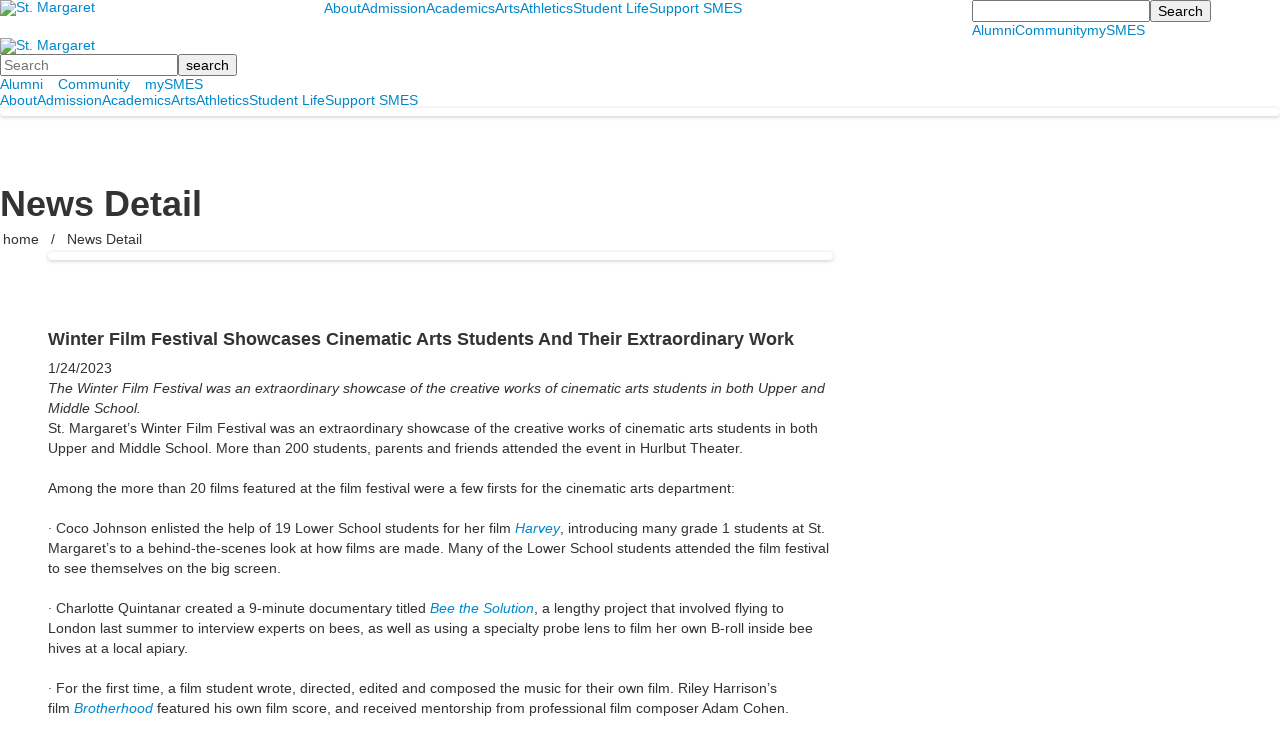

--- FILE ---
content_type: text/html; charset=utf-8
request_url: https://www.smes.org/news-detail?pk=1267142
body_size: 14020
content:

<!DOCTYPE html>
<html lang="en" class="body externalcrawler">
<head>
    <title>St. Margaret’s Episcopal School |  Winter Film Festival Showcases Cinematic Arts Students And Their Extraordinary Work</title>
    <meta charset="utf-8">
    <meta name="viewport" content="width=device-width, initial-scale=1.0">
    
    <meta content="tSn8lqHzAwZu_1Ului7jkf_W8lAwYrlxUZoTv56bgn8" name="google-site-verification" /><meta content="An independent preschool through grade 12 college-preparatory day school in Orange County.." name="description" /><meta content="Private School,Private School Orange County,Premier private school,Best private school,Episcopal School,Independent school,College preparatory,College prep,Advanced Placement Courses,AP Courses,21st Century Learning,Classroom Technology,Preschool,Kindergarten,Lower School,Middle School,Upper School,High School,Elementary,Junior High,Early childhood" name="keywords" /><link href="https://www.smes.org/news-detail?pk=1267142" rel="canonical" />
        <link rel="apple-touch-icon" href="//bbk12e1-cdn.myschoolcdn.com/892/site/1699/homescreen/footer-crest-big.png">
        <link rel="apple-touch-icon" sizes="76x76" href="//bbk12e1-cdn.myschoolcdn.com/892/site/1699/homescreen/footer-crest-big.png?w=76">
        <link rel="apple-touch-icon" sizes="120x120" href="//bbk12e1-cdn.myschoolcdn.com/892/site/1699/homescreen/footer-crest-big.png?w=120">
        <link rel="apple-touch-icon" sizes="152x152" href="//bbk12e1-cdn.myschoolcdn.com/892/site/1699/homescreen/footer-crest-big.png?w=152">
        <link rel="apple-touch-icon" sizes="180x180" href="//bbk12e1-cdn.myschoolcdn.com/892/site/1699/homescreen/footer-crest-big.png?w=180">
        <link rel="apple-touch-icon" sizes="192x192" href="//bbk12e1-cdn.myschoolcdn.com/892/site/1699/homescreen/footer-crest-big.png?w=192">


<meta name="description" content="The Winter Film Festival was an extraordinary showcase of the creative works of cinematic arts students in both Upper and Middle School." />
<meta itemprop="name" content="Winter Film Festival Showcases Cinematic Arts Students And Their Extraordinary Work">
<meta itemprop="description" content="The Winter Film Festival was an extraordinary showcase of the creative works of cinematic arts students in both Upper and Middle School.">
    <meta itemprop="image" content="https://bbk12e1-cdn.myschoolcdn.com/ftpimages/892/news/large_news1267142_1298595.jpg?w=1200">
<meta name="twitter:card" content="summary_large_image">
<meta name="twitter:title" content="Winter Film Festival Showcases Cinematic Arts Students And Their Extraordinary Work">
<meta name="twitter:description" content="The Winter Film Festival was an extraordinary showcase of the creative works of cinematic arts students in both Upper and Middle School.">
    <meta name="twitter:image:src" content="https://bbk12e1-cdn.myschoolcdn.com/ftpimages/892/news/large_news1267142_1298595.jpg?w=280">
<meta property="og:title" content="Winter Film Festival Showcases Cinematic Arts Students And Their Extraordinary Work" />
<meta property="og:type" content="article" />
<meta property="og:url" content="https://www.smes.org/news-detail?pk=1267142" />
    <meta property="og:image" content="https://bbk12e1-cdn.myschoolcdn.com/ftpimages/892/news/large_news1267142_1298595.jpg?w=1200" />
<meta property="og:description" content="The Winter Film Festival was an extraordinary showcase of the creative works of cinematic arts students in both Upper and Middle School." />
<meta property="og:site_name" content="St. Margaret&#39;s Episcopal School" />
<meta property="article:published_time" content="1/24/2023 12:00:00 AM" />    <link rel="preconnect" href="//fonts.googleapis.com"> <link rel="preconnect" href="//fonts.gstatic.com" crossorigin> <link href="//fonts.googleapis.com/css2?family=Montserrat:ital,wght@0,400;0,700;1,400;1,700&family=Open+Sans:ital,wght@0,300;0,400;0,500;0,600;0,700;0,800;1,300;1,400;1,500;1,600;1,700;1,800&family=Material+Symbols+Outlined&family=Material+Symbols+Sharp:opsz,wght,FILL,GRAD@48,400,1,0&display=swap" rel="stylesheet"><link rel="stylesheet" type="text/css" href="//libs-w2.myschoolapp.com/bootstrap/2.1.1/css/bootstrap.24col.min.css"/><link rel="stylesheet" type="text/css" href="//libs-w2.myschoolapp.com/jquery-flexslider/2.10/jquery.flexslider-min.css"/><link rel="stylesheet" type="text/css" href="//libs-w2.myschoolapp.com/video/7.4.3/video-js.css"/><link rel="stylesheet" type="text/css" href="//libs-w2.myschoolapp.com/jquery-background-carousel/1.2/background-carousel.css"/><link rel="stylesheet" type="text/css" href="//libs-w2.myschoolapp.com/jquery-jplayer/2.4.1/morning.light/jplayer.morning.light.css"/><link rel="stylesheet" type="text/css" href="//libs-w2.myschoolapp.com/images/jPlayer/p3.morning.light.css"/><link rel="stylesheet" type="text/css" href="//src-e1.myschoolapp.com/2026.01.26.4/minify/page-main.css"/><link rel = "stylesheet" type = "text/css" href = "//bbk12e1-cdn.myschoolcdn.com/ftpimages/892/SiteStyle/1699/SiteStyle134135982263888235.css"/>
    <script type="text/javascript" src="//libs-w2.myschoolapp.com/headJs/1.0.3.cd/head.min.js"></script>
    <script>head.js({"/jquery/3.7.1/jquery-3.7.1.min.js": "//libs-w2.myschoolapp.com/jquery/3.7.1/jquery-3.7.1.min.js"},{"/jquery-migrate/3.4.1/jquery-migrate-3.4.1.min.js": "//libs-w2.myschoolapp.com/jquery-migrate/3.4.1/jquery-migrate-3.4.1.min.js"},{"/p3-fwk/1.1.0/p3-fwk.js": "//libs-w2.myschoolapp.com/p3-fwk/1.1.0/p3-fwk.js"},{"/backbone-validation/backbone-validation-min.js": "//src-e1.myschoolapp.com/2026.01.26.4/src/libs/backbone-validation/backbone-validation-min.js"},{"/jquery-flexslider/2.10/jquery.flexslider-min.js": "//libs-w2.myschoolapp.com/jquery-flexslider/2.10/jquery.flexslider-min.js"},{"/video/7.4.3/video.min.js": "//libs-w2.myschoolapp.com/video/7.4.3/video.min.js"},{"/video/share/1.5/share.video.min.js": "//libs-w2.myschoolapp.com/video/share/1.5/share.video.min.js"},{"/jquery-simplemodal/1.4.5/jquery.simplemodal.1.4.5.min.js": "//libs-w2.myschoolapp.com/jquery-simplemodal/1.4.5/jquery.simplemodal.1.4.5.min.js"},{"/jquery-background-carousel/1.2/jquery.background.carousel.js": "//libs-w2.myschoolapp.com/jquery-background-carousel/1.2/jquery.background.carousel.js"},{"/jquery-jplayer/2.4.1/jquery.jplayer.js": "//libs-w2.myschoolapp.com/jquery-jplayer/2.4.1/jquery.jplayer.js"},{"/jqueryui/1.13.2/jquery-ui.min.js": "//libs-w2.myschoolapp.com/jqueryui/1.13.2/jquery-ui.min.js"},{"/jquery-waitforimages/1.5/jquery.waitforimages.js": "//libs-w2.myschoolapp.com/jquery-waitforimages/1.5/jquery.waitforimages.js"},{"/2026.01.26.4/minify/page-main.js": "//src-e1.myschoolapp.com/2026.01.26.4/minify/page-main.js"}, function() { onMessage.init({"PageTaskId":289707,"PageName":"News Detail","SiteId":1699,"AppDomain":"https://smes.myschoolapp.com","IsLive":true,"SslInd":true,"SslUrl":"https://smes.myschoolapp.com/page/news-detail?pk=1267142&siteId=1699&ssl=1"}, [{"content":"logo","clientid":"content_163074","options":{"AltText":"St. Margaret's Episcopal School","Url":"https://www.smes.org/","newWindow":false,"LogoImageUrl":"//bbk12e1-cdn.myschoolcdn.com/ftpimages/892/logo/footer-crest-big.png"},"StyleTypeId":1,"StyleModeId":1},{"content":"megamenu","clientid":"content_163073","options":{"UrlPrefix":""},"StyleTypeId":2,"StyleModeId":5},{"content":"search","clientid":"content_163075","options":{"DetailPageUrl":"/page/search-results"},"StyleTypeId":1,"StyleModeId":1},{"content":"menu","clientid":"content_163076","options":{"StartLevel":1,"EndLevel":1,"UrlPrefix":""},"StyleTypeId":2,"StyleModeId":1},{"content":"logo","clientid":"content_163055","options":{"AltText":"St. Margaret's Episcopal School","Url":"https://www.smes.org/","newWindow":false,"LogoImageUrl":"//bbk12e1-cdn.myschoolcdn.com/ftpimages/892/logo/masterlogo-big.png"},"StyleTypeId":1,"StyleModeId":1},{"content":"search","clientid":"content_163056","options":{"DetailPageUrl":"/page/search-results"},"StyleTypeId":1,"StyleModeId":1},{"content":"menu","clientid":"content_163057","options":{"StartLevel":1,"EndLevel":2,"UrlPrefix":""},"StyleTypeId":2,"StyleModeId":1},{"content":"megamenu","clientid":"content_163058","options":{"UrlPrefix":""},"StyleTypeId":2,"StyleModeId":5},{"content":"photo","clientid":"content_3137636","options":{"pk":1267142,"IsNewsExpired":false,"GroupName":"News | Header","AlbumId":"1875576"},"StyleTypeId":3,"StyleModeId":1},{"content":"pagetitle","clientid":"content_163060","options":{"UrlPrefix":""},"StyleTypeId":1,"StyleModeId":1},{"content":"breadcrumb","clientid":"content_163061","options":{"UrlPrefix":""},"StyleTypeId":1,"StyleModeId":1},{"content":"menu","clientid":"content_163062","options":{"StartLevel":2,"StartPage":"0","EndLevel":3,"UrlPrefix":""},"StyleTypeId":2,"StyleModeId":1},{"content":"menu","clientid":"content_163063","options":{"StartLevel":2,"StartPage":"0","EndLevel":3,"UrlPrefix":""},"StyleTypeId":2,"StyleModeId":1},{"content":"menu","clientid":"content_163064","options":{"StartLevel":2,"EndLevel":3,"StartPage":"0","UrlPrefix":""},"StyleTypeId":2,"StyleModeId":1},{"content":"newsdetailphoto","clientid":"content_3077273","options":null,"StyleTypeId":3,"StyleModeId":1},{"content":"newsdetailtext","clientid":"content_3077270","options":null,"StyleTypeId":1,"StyleModeId":1},{"content":"newscommententry","clientid":"content_3077271","options":{"CaptchaGuid":"6aa1b193-8100-418a-9394-922d56115a52"},"StyleTypeId":1,"StyleModeId":1},{"content":"newscommentlist","clientid":"content_3077272","options":null,"StyleTypeId":1,"StyleModeId":1},{"content":"photo","clientid":"content_3137676","options":{"pk":1267142,"IsNewsExpired":false},"StyleTypeId":3,"StyleModeId":1},{"content":"video","clientid":"content_3152506","options":{"pk":1267142,"IsNewsExpired":false},"StyleTypeId":1,"StyleModeId":1},{"content":"logo","clientid":"content_163066","options":{"AltText":"St. Margaret's Episcopal School","Url":"https://www.smes.org/","newWindow":false,"LogoImageUrl":"//bbk12e1-cdn.myschoolcdn.com/ftpimages/892/logo/footer-crest-big.png"},"StyleTypeId":1,"StyleModeId":1},{"content":"text","clientid":"content_163067","options":{"HeaderTextOption":"optHeaderText","HeaderText":"St. Margaret’s Episcopal School"},"StyleTypeId":1,"StyleModeId":1},{"content":"links","clientid":"content_163068","options":null,"StyleTypeId":1,"StyleModeId":1},{"content":"text","clientid":"content_163586","options":null,"StyleTypeId":1,"StyleModeId":1},{"content":"text","clientid":"content_163069","options":null,"StyleTypeId":1,"StyleModeId":1},{"content":"text","clientid":"content_163070","options":null,"StyleTypeId":1,"StyleModeId":1},{"content":"links","clientid":"content_163071","options":null,"StyleTypeId":1,"StyleModeId":1},{"content":"links","clientid":"content_163081","options":null,"StyleTypeId":1,"StyleModeId":1},{"content":"text","clientid":"content_6184","options":{"HeaderTextOption":"optHeaderText","HeaderText":"About"},"StyleTypeId":1,"StyleModeId":1},{"content":"menu","clientid":"content_6183","options":{"StartLevel":2,"EndLevel":2,"StartPage":106652,"UrlPrefix":""},"StyleTypeId":2,"StyleModeId":4},{"content":"links","clientid":"content_6185","options":null,"StyleTypeId":1,"StyleModeId":1},{"content":"text","clientid":"content_6223","options":{"HeaderTextOption":"optHeaderText","HeaderText":"Admission"},"StyleTypeId":1,"StyleModeId":1},{"content":"menu","clientid":"content_6221","options":{"StartLevel":2,"EndLevel":2,"StartPage":"106653","UrlPrefix":""},"StyleTypeId":2,"StyleModeId":4},{"content":"links","clientid":"content_6224","options":null,"StyleTypeId":1,"StyleModeId":1},{"content":"text","clientid":"content_6228","options":{"HeaderTextOption":"optHeaderText","HeaderText":"Academics"},"StyleTypeId":1,"StyleModeId":1},{"content":"menu","clientid":"content_6226","options":{"StartLevel":2,"EndLevel":2,"StartPage":"106654","UrlPrefix":""},"StyleTypeId":2,"StyleModeId":4},{"content":"links","clientid":"content_6247","options":null,"StyleTypeId":1,"StyleModeId":1},{"content":"text","clientid":"content_6234","options":{"HeaderTextOption":"optHeaderText","HeaderText":"Student Life"},"StyleTypeId":1,"StyleModeId":1},{"content":"menu","clientid":"content_6233","options":{"StartLevel":2,"EndLevel":2,"StartPage":"106656","UrlPrefix":""},"StyleTypeId":2,"StyleModeId":4},{"content":"links","clientid":"content_6242","options":null,"StyleTypeId":1,"StyleModeId":1},{"content":"text","clientid":"content_6237","options":{"HeaderTextOption":"optHeaderText","HeaderText":"Support SMES"},"StyleTypeId":1,"StyleModeId":1},{"content":"menu","clientid":"content_6236","options":{"StartLevel":2,"EndLevel":2,"StartPage":"106657","UrlPrefix":""},"StyleTypeId":2,"StyleModeId":4},{"content":"links","clientid":"content_6238","options":null,"StyleTypeId":1,"StyleModeId":1},{"content":"text","clientid":"content_6570","options":{"HeaderTextOption":"optHeaderText","HeaderText":"Arts"},"StyleTypeId":1,"StyleModeId":1},{"content":"menu","clientid":"content_6569","options":{"StartLevel":2,"StartPage":"106777","UrlPrefix":""},"StyleTypeId":2,"StyleModeId":4},{"content":"text","clientid":"content_6571","options":{"HeaderTextOption":"optHeaderText","HeaderText":"Athletics"},"StyleTypeId":1,"StyleModeId":1},{"content":"menu","clientid":"content_6572","options":{"StartLevel":2,"StartPage":"106743","UrlPrefix":""},"StyleTypeId":2,"StyleModeId":4}], [{"Id":163074,"SchoolId":892,"ElementType":1,"SiteStyleId":91026,"ContentTypeId":395,"ContentLabel":"Logo","ContentPk":12013,"ClientId":"content_163074","Options":{"AltText":"St. Margaret's Episcopal School","Url":"https://www.smes.org/","newWindow":false,"LogoImageUrl":"//bbk12e1-cdn.myschoolcdn.com/ftpimages/892/logo/footer-crest-big.png"},"Style":{"Id":91026,"StyleTypeId":1,"StyleModeId":1,"ContentTypeId":395,"CssClass":"style-91026","Options":{"Header":{"Visible":false}}},"HasData":true,"FromId":289707,"IsExternalCrawler":true},{"Id":163073,"SchoolId":892,"ElementType":1,"SiteStyleId":89260,"ContentTypeId":429,"ContentLabel":"Mega_Menu","ContentPk":4423,"ClientId":"content_163073","Options":{"UrlPrefix":""},"Style":{"Id":89260,"StyleTypeId":2,"StyleModeId":5,"ContentTypeId":429,"CssClass":"style-89260","Options":{"SNI1":{"Visible":false},"NavMenu":{"Animate":true}}},"HasData":true,"FromId":289707,"PanelIndex":{"106652":1785,"106653":1797,"106654":1798,"106656":1800,"106657":1801,"114853":1912,"114854":1913},"IsExternalCrawler":true},{"Id":163075,"SchoolId":892,"ElementType":1,"SiteStyleId":91027,"ContentTypeId":370,"ContentLabel":"Search","ClientId":"content_163075","Options":{"DetailPageUrl":"/page/search-results"},"Style":{"Id":91027,"StyleTypeId":1,"StyleModeId":1,"ContentTypeId":370,"CssClass":"style-91027","Options":{"Header":{"Visible":false},"Submit":{"Visible":true,"Label":"Search"},"SearchLabel":{"Label":"Search","Visible":false}}},"HasData":true,"FromId":289707,"IsExternalCrawler":true},{"Id":163076,"SchoolId":892,"ElementType":1,"SiteStyleId":91028,"ContentTypeId":389,"ContentLabel":"Menu","ContentPk":4424,"ClientId":"content_163076","Options":{"StartLevel":1,"EndLevel":1,"UrlPrefix":""},"Style":{"Id":91028,"StyleTypeId":2,"StyleModeId":1,"ContentTypeId":389,"CssClass":"style-91028","Options":{"SNI1":{"Visible":false},"SNI2":{"Visible":false},"SNI3":{"Visible":false},"NavMenu":{"Animate":true,"AppearOn":"hover"}}},"HasData":true,"FromId":289707,"IsExternalCrawler":true},{"Id":163055,"SchoolId":892,"ElementType":1,"SiteStyleId":91024,"ContentTypeId":395,"ContentLabel":"Logo","ContentPk":12010,"ClientId":"content_163055","Options":{"AltText":"St. Margaret's Episcopal School","Url":"https://www.smes.org/","newWindow":false,"LogoImageUrl":"//bbk12e1-cdn.myschoolcdn.com/ftpimages/892/logo/masterlogo-big.png"},"Style":{"Id":91024,"StyleTypeId":1,"StyleModeId":1,"ContentTypeId":395,"CssClass":"style-91024","Options":{"Header":{"Visible":false}}},"HasData":true,"FromId":289707,"IsExternalCrawler":true},{"Id":163056,"SchoolId":892,"ElementType":1,"SiteStyleId":89262,"ContentTypeId":370,"ContentLabel":"Search","ClientId":"content_163056","Options":{"DetailPageUrl":"/page/search-results"},"Style":{"Id":89262,"StyleTypeId":1,"StyleModeId":1,"ContentTypeId":370,"CssClass":"style-89262","Options":{"Header":{"Visible":false},"Submit":{"Visible":true,"Label":"search"},"SearchLabel":{"Label":"Search","Visible":false},"Search":{"Placeholder":"Search"}}},"HasData":true,"FromId":289707,"IsExternalCrawler":true},{"Id":163057,"SchoolId":892,"ElementType":1,"SiteStyleId":89261,"ContentTypeId":389,"ContentLabel":"Menu","ContentPk":4424,"ClientId":"content_163057","Options":{"StartLevel":1,"EndLevel":2,"UrlPrefix":""},"Style":{"Id":89261,"StyleTypeId":2,"StyleModeId":1,"ContentTypeId":389,"CssClass":"style-89261","Options":{"SNI1":{"Visible":false},"SNI2":{"Visible":false},"SNI3":{"Visible":false},"NavMenu":{"Animate":true,"AppearOn":"hover"}}},"HasData":true,"FromId":289707,"IsExternalCrawler":true},{"Id":163058,"SchoolId":892,"ElementType":1,"SiteStyleId":89260,"ContentTypeId":429,"ContentLabel":"Mega_Menu","ContentPk":4423,"ClientId":"content_163058","Options":{"UrlPrefix":""},"Style":{"Id":89260,"StyleTypeId":2,"StyleModeId":5,"ContentTypeId":429,"CssClass":"style-89260","Options":{"SNI1":{"Visible":false},"NavMenu":{"Animate":true}}},"HasData":true,"FromId":289707,"PanelIndex":{"106652":1785,"106653":1797,"106654":1798,"106656":1800,"106657":1801,"114853":1912,"114854":1913},"IsExternalCrawler":true},{"Id":3137636,"SchoolId":892,"SiteStyleId":89266,"ContentTypeId":31,"ContentLabel":"Photo","ContentPk":137721,"ClientId":"content_3137636","Options":{"pk":1267142,"IsNewsExpired":false,"GroupName":"News | Header","AlbumId":"1875576"},"Style":{"Id":89266,"StyleTypeId":3,"StyleModeId":1,"ContentTypeId":31,"CssClass":"style-89266","Options":{"Header":{"Visible":false},"Title":{"Visible":false},"Caption":{"Visible":false},"LongDescription":{"Visible":true},"Description":{"Visible":false},"Details":{"Visible":false,"Position":"bottom","Location":"inside"},"Counter":{"Visible":false,"Alignment":"left","Position":"top"},"Pager":{"Visible":false,"Type":"shapes","Alignment":"center","Position":"bottom","Location":"outside"},"Arrows":{"Visible":false},"AlbumSelect":{"Visible":false}},"Settings":{"AutoAdvance":true,"PauseOnHover":false,"PauseOnAction":false,"AnimationType":"fade","LoopAnimation":true,"SlideshowSpeed":"5","AnimationSpeed":"1","Randomize":true,"SmoothHeight":false,"ShowArrows":"always","GalleryStyle":false,"MinItems":"1","MaxItems":"1","SlideWidth":"150"}},"HasData":true,"FromId":289707,"IsExternalCrawler":true},{"Id":163060,"SchoolId":892,"ElementType":1,"SiteStyleId":89172,"ContentTypeId":66,"ContentLabel":"Page_Title","ClientId":"content_163060","Options":{"UrlPrefix":""},"Style":{"Id":89172,"StyleTypeId":1,"StyleModeId":1,"ContentTypeId":66,"CssClass":"style-89172","Options":{"HeadingGroup":{"Visible":true},"Level1":{"Visible":true},"Level2":{"Visible":true},"Level3":{"Visible":true},"Level4":{"Visible":true},"Level5":{"Visible":true},"Level6":{"Visible":true}}},"HasData":true,"FromId":289707,"IsExternalCrawler":true},{"Id":163061,"SchoolId":892,"ElementType":1,"SiteStyleId":89198,"ContentTypeId":392,"ContentLabel":"Breadcrumb","ClientId":"content_163061","Options":{"UrlPrefix":""},"Style":{"Id":89198,"StyleTypeId":1,"StyleModeId":1,"ContentTypeId":392,"CssClass":"style-89198","Options":{"Header":{"Visible":false},"HomeLink":{"Visible":true,"Label":"home"},"Separator":{"Visible":true,"Label":"/"},"CurrentPage":{"Visible":true}}},"HasData":true,"FromId":289707,"IsExternalCrawler":true},{"Id":163062,"SchoolId":892,"ElementType":1,"SiteStyleId":89197,"ContentTypeId":389,"ContentLabel":"Menu","ContentPk":4423,"ClientId":"content_163062","Options":{"StartLevel":2,"StartPage":"0","EndLevel":3,"UrlPrefix":""},"Style":{"Id":89197,"StyleTypeId":2,"StyleModeId":1,"ContentTypeId":389,"CssClass":"style-89197","Options":{"SNI1":{"Visible":false},"SNI2":{"Visible":true},"SNI3":{"Visible":true},"NavMenu":{"Animate":true,"AppearOn":"hover"}}},"FromId":289707,"IsExternalCrawler":true},{"Id":163063,"SchoolId":892,"ElementType":1,"SiteStyleId":89197,"ContentTypeId":389,"ContentLabel":"Menu","ContentPk":4424,"ClientId":"content_163063","Options":{"StartLevel":2,"StartPage":"0","EndLevel":3,"UrlPrefix":""},"Style":{"Id":89197,"StyleTypeId":2,"StyleModeId":1,"ContentTypeId":389,"CssClass":"style-89197","Options":{"SNI1":{"Visible":false},"SNI2":{"Visible":true},"SNI3":{"Visible":true},"NavMenu":{"Animate":true,"AppearOn":"hover"}}},"FromId":289707,"IsExternalCrawler":true},{"Id":163064,"SchoolId":892,"ElementType":1,"SiteStyleId":89197,"ContentTypeId":389,"ContentLabel":"Menu","ContentPk":4418,"ClientId":"content_163064","Options":{"StartLevel":2,"EndLevel":3,"StartPage":"0","UrlPrefix":""},"Style":{"Id":89197,"StyleTypeId":2,"StyleModeId":1,"ContentTypeId":389,"CssClass":"style-89197","Options":{"SNI1":{"Visible":false},"SNI2":{"Visible":true},"SNI3":{"Visible":true},"NavMenu":{"Animate":true,"AppearOn":"hover"}}},"FromId":289707,"IsExternalCrawler":true},{"Id":3077273,"SchoolId":892,"SiteStyleId":89178,"ContentTypeId":423,"ContentLabel":"News_Detail_Photo","ClientId":"content_3077273","Style":{"Id":89178,"StyleTypeId":3,"StyleModeId":1,"ContentTypeId":423,"CssClass":"style-89178","Options":{"Header":{"Visible":true},"Title":{"Visible":true},"Caption":{"Visible":true},"LongDescription":{"Visible":true},"Description":{"Visible":true},"Details":{"Visible":true,"Position":"bottom","Location":"outside"},"Counter":{"Visible":false,"Alignment":"left","Position":"top"},"Pager":{"Visible":true,"Type":"shapes","Alignment":"center","Position":"bottom","Location":"outside"},"Arrows":{"Visible":false}},"Settings":{"AutoAdvance":true,"PauseOnHover":true,"PauseOnAction":true,"AnimationType":"fade","LoopAnimation":true,"SlideshowSpeed":"5","AnimationSpeed":"1","Randomize":false,"SmoothHeight":false,"ShowArrows":"always","GalleryStyle":false,"MinItems":"1","MaxItems":"1","SlideWidth":"150"}},"HasData":true,"FromId":289707,"IsExternalCrawler":true},{"Id":3077270,"SchoolId":892,"SiteStyleId":89207,"ContentTypeId":403,"ContentLabel":"News_Detail_Text","ClientId":"content_3077270","Style":{"Id":89207,"StyleTypeId":1,"StyleModeId":1,"ContentTypeId":403,"CssClass":"style-89207","Options":{"Date":{"Visible":true},"BriefDescription":{"Visible":true},"Description":{"Visible":true},"Author":{"Visible":true},"Photo":{"Visible":false},"BackButton":{"Visible":true}}},"HasData":true,"FromId":289707,"IsExternalCrawler":true},{"Id":3077271,"SchoolId":892,"SiteStyleId":89235,"ContentTypeId":425,"ContentLabel":"News_Comment_Entry","ClientId":"content_3077271","Options":{"CaptchaGuid":"6aa1b193-8100-418a-9394-922d56115a52"},"Style":{"Id":89235,"StyleTypeId":1,"StyleModeId":1,"ContentTypeId":425,"CssClass":"style-89235","Options":{"Header":{"Visible":true}}},"FromId":289707,"IsExternalCrawler":true},{"Id":3077272,"SchoolId":892,"SiteStyleId":89187,"ContentTypeId":424,"ContentLabel":"News_Comment_List","ClientId":"content_3077272","Style":{"Id":89187,"StyleTypeId":1,"StyleModeId":1,"ContentTypeId":424,"CssClass":"style-89187","Options":{"Header":{"Visible":true},"SortButton":{"Visible":true},"FirstName":{"Visible":true},"LastName":{"Visible":true},"PostDate":{"Visible":true}}},"FromId":289707,"IsExternalCrawler":true},{"Id":3137676,"SchoolId":892,"SiteStyleId":89178,"ContentTypeId":31,"ContentLabel":"Photo","ContentPk":-1,"ClientId":"content_3137676","Options":{"pk":1267142,"IsNewsExpired":false},"Style":{"Id":89178,"StyleTypeId":3,"StyleModeId":1,"ContentTypeId":31,"CssClass":"style-89178","Options":{"Header":{"Visible":true},"Title":{"Visible":true},"Caption":{"Visible":true},"LongDescription":{"Visible":true},"Description":{"Visible":true},"Details":{"Visible":true,"Position":"bottom","Location":"inside"},"Counter":{"Visible":false,"Alignment":"left","Position":"top"},"Pager":{"Visible":false,"Type":"shapes","Alignment":"center","Position":"bottom","Location":"outside"},"Arrows":{"Visible":true},"AlbumSelect":{"Visible":true}},"Settings":{"AutoAdvance":true,"PauseOnHover":true,"PauseOnAction":true,"AnimationType":"fade","LoopAnimation":true,"SlideshowSpeed":"5","AnimationSpeed":"1","Randomize":false,"SmoothHeight":false,"ShowArrows":"always","GalleryStyle":false,"MinItems":"1","MaxItems":"1","SlideWidth":"150"}},"FromId":289707,"IsExternalCrawler":true},{"Id":3152506,"SchoolId":892,"SiteStyleId":89164,"ContentTypeId":167,"ContentLabel":"Video","ContentPk":-1,"ClientId":"content_3152506","Options":{"pk":1267142,"IsNewsExpired":false},"Style":{"Id":89164,"StyleTypeId":1,"StyleModeId":1,"ContentTypeId":167,"CssClass":"style-89164","Options":{"Header":{"Visible":true},"Title":{"Visible":true},"Caption":{"Visible":true},"LongDescription":{"Visible":true},"AlbumSelect":{"Visible":true},"AlbumName":{"Visible":false}}},"FromId":289707,"IsExternalCrawler":true},{"Id":163066,"SchoolId":892,"ElementType":1,"SiteStyleId":89251,"ContentTypeId":395,"ContentLabel":"Logo","ContentPk":12013,"ClientId":"content_163066","Options":{"AltText":"St. Margaret's Episcopal School","Url":"https://www.smes.org/","newWindow":false,"LogoImageUrl":"//bbk12e1-cdn.myschoolcdn.com/ftpimages/892/logo/footer-crest-big.png"},"Style":{"Id":89251,"StyleTypeId":1,"StyleModeId":1,"ContentTypeId":395,"CssClass":"style-89251","Options":{"Header":{"Visible":false}}},"HasData":true,"FromId":289707,"IsExternalCrawler":true},{"Id":163067,"SchoolId":892,"ElementType":1,"SiteStyleId":89251,"ContentTypeId":1,"ContentLabel":"Text","ContentPk":1879761,"ClientId":"content_163067","Options":{"HeaderTextOption":"optHeaderText","HeaderText":"St. Margaret’s Episcopal School"},"Style":{"Id":89251,"StyleTypeId":1,"StyleModeId":1,"ContentTypeId":1,"CssClass":"style-89251","Options":{"Header":{"Visible":true},"Photos":{"Visible":false,"PhotoSize":"standard","Position":"right"}}},"HasData":true,"FromId":289707,"IsExternalCrawler":true},{"Id":163068,"SchoolId":892,"ElementType":1,"SiteStyleId":89254,"ContentTypeId":2,"ContentLabel":"Links","ContentPk":89558,"ClientId":"content_163068","Style":{"Id":89254,"StyleTypeId":1,"StyleModeId":1,"ContentTypeId":2,"CssClass":"style-89254","Options":{"Header":{"Visible":false},"SubHeader":{"Visible":false},"CategoryDescription":{"Visible":false},"LinkImage":{"Visible":true},"UrlLink":{"Visible":false},"LongDescription":{"Visible":false}}},"HasData":true,"FromId":289707,"IsExternalCrawler":true},{"Id":163586,"SchoolId":892,"ElementType":1,"SiteStyleId":0,"ContentTypeId":1,"ContentLabel":"Text","ContentPk":2005306,"ClientId":"content_163586","Style":{"StyleTypeId":1,"StyleModeId":1,"ContentTypeId":1,"Options":{"Header":{"Visible":true},"Photos":{"Visible":true}}},"HasData":true,"FromId":289707,"IsExternalCrawler":true},{"Id":163069,"SchoolId":892,"ElementType":1,"SiteStyleId":89251,"ContentTypeId":1,"ContentLabel":"Text","ContentPk":1879763,"ClientId":"content_163069","Style":{"Id":89251,"StyleTypeId":1,"StyleModeId":1,"ContentTypeId":1,"CssClass":"style-89251","Options":{"Header":{"Visible":true},"Photos":{"Visible":false,"PhotoSize":"standard","Position":"right"}}},"HasData":true,"FromId":289707,"IsExternalCrawler":true},{"Id":163070,"SchoolId":892,"ElementType":1,"SiteStyleId":89251,"ContentTypeId":1,"ContentLabel":"Text","ContentPk":1879762,"ClientId":"content_163070","Style":{"Id":89251,"StyleTypeId":1,"StyleModeId":1,"ContentTypeId":1,"CssClass":"style-89251","Options":{"Header":{"Visible":true},"Photos":{"Visible":false,"PhotoSize":"standard","Position":"right"}}},"HasData":true,"FromId":289707,"IsExternalCrawler":true},{"Id":163071,"SchoolId":892,"ElementType":1,"SiteStyleId":89252,"ContentTypeId":2,"ContentLabel":"Links","ContentPk":89557,"ClientId":"content_163071","Style":{"Id":89252,"StyleTypeId":1,"StyleModeId":1,"ContentTypeId":2,"CssClass":"style-89252","Options":{"Header":{"Visible":false},"SubHeader":{"Visible":false},"CategoryDescription":{"Visible":false},"LinkImage":{"Visible":false},"UrlLink":{"Visible":true},"LongDescription":{"Visible":false}}},"HasData":true,"FromId":289707,"IsExternalCrawler":true},{"Id":163081,"SchoolId":892,"ElementType":1,"SiteStyleId":91030,"ContentTypeId":2,"ContentLabel":"Links","ContentPk":90591,"ClientId":"content_163081","Style":{"Id":91030,"StyleTypeId":1,"StyleModeId":1,"ContentTypeId":2,"CssClass":"style-91030","Options":{"Header":{"Visible":false},"SubHeader":{"Visible":false},"CategoryDescription":{"Visible":false},"LinkImage":{"Visible":false},"UrlLink":{"Visible":true},"LongDescription":{"Visible":false}}},"HasData":true,"FromId":289707,"IsExternalCrawler":true},{"Id":6184,"SchoolId":892,"ElementType":2,"SiteStyleId":89263,"ContentTypeId":1,"ContentLabel":"Text","ContentPk":1879383,"ClientId":"content_6184","Options":{"HeaderTextOption":"optHeaderText","HeaderText":"About"},"Style":{"Id":89263,"StyleTypeId":1,"StyleModeId":1,"ContentTypeId":1,"CssClass":"style-89263","Options":{"Header":{"Visible":true},"Photos":{"Visible":true,"PhotoSize":"standard","Position":"right"}}},"HasData":true,"FromId":289707,"IsExternalCrawler":true},{"Id":6183,"SchoolId":892,"ElementType":2,"SiteStyleId":89268,"ContentTypeId":389,"ContentLabel":"Menu","ContentPk":4423,"ClientId":"content_6183","Options":{"StartLevel":2,"EndLevel":2,"StartPage":106652,"UrlPrefix":""},"Style":{"Id":89268,"StyleTypeId":2,"StyleModeId":4,"ContentTypeId":389,"CssClass":"style-89268","Options":{"SNI1":{"Visible":false},"SNI2":{"Visible":false},"SNI3":{"Visible":false},"NavMenu":{"Animate":true,"AppearOn":"hover"}}},"HasData":true,"FromId":289707,"IsExternalCrawler":true},{"Id":6185,"SchoolId":892,"ElementType":2,"SiteStyleId":89264,"ContentTypeId":2,"ContentLabel":"Links","ContentPk":89548,"ClientId":"content_6185","Style":{"Id":89264,"StyleTypeId":1,"StyleModeId":1,"ContentTypeId":2,"CssClass":"style-89264","Options":{"Header":{"Visible":false},"SubHeader":{"Visible":false},"CategoryDescription":{"Visible":false},"LinkImage":{"Visible":false},"UrlLink":{"Visible":true},"LongDescription":{"Visible":false}}},"HasData":true,"FromId":289707,"IsExternalCrawler":true},{"Id":6223,"SchoolId":892,"ElementType":2,"SiteStyleId":89263,"ContentTypeId":1,"ContentLabel":"Text","ContentPk":1917398,"ClientId":"content_6223","Options":{"HeaderTextOption":"optHeaderText","HeaderText":"Admission"},"Style":{"Id":89263,"StyleTypeId":1,"StyleModeId":1,"ContentTypeId":1,"CssClass":"style-89263","Options":{"Header":{"Visible":true},"Photos":{"Visible":true,"PhotoSize":"standard","Position":"right"}}},"HasData":true,"FromId":289707,"IsExternalCrawler":true},{"Id":6221,"SchoolId":892,"ElementType":2,"SiteStyleId":89268,"ContentTypeId":389,"ContentLabel":"Menu","ContentPk":4423,"ClientId":"content_6221","Options":{"StartLevel":2,"EndLevel":2,"StartPage":"106653","UrlPrefix":""},"Style":{"Id":89268,"StyleTypeId":2,"StyleModeId":4,"ContentTypeId":389,"CssClass":"style-89268","Options":{"SNI1":{"Visible":false},"SNI2":{"Visible":false},"SNI3":{"Visible":false},"NavMenu":{"Animate":true,"AppearOn":"hover"}}},"HasData":true,"FromId":289707,"IsExternalCrawler":true},{"Id":6224,"SchoolId":892,"ElementType":2,"SiteStyleId":89264,"ContentTypeId":2,"ContentLabel":"Links","ContentPk":90044,"ClientId":"content_6224","Style":{"Id":89264,"StyleTypeId":1,"StyleModeId":1,"ContentTypeId":2,"CssClass":"style-89264","Options":{"Header":{"Visible":false},"SubHeader":{"Visible":false},"CategoryDescription":{"Visible":false},"LinkImage":{"Visible":false},"UrlLink":{"Visible":true},"LongDescription":{"Visible":false}}},"HasData":true,"FromId":289707,"IsExternalCrawler":true},{"Id":6228,"SchoolId":892,"ElementType":2,"SiteStyleId":89263,"ContentTypeId":1,"ContentLabel":"Text","ContentPk":1917662,"ClientId":"content_6228","Options":{"HeaderTextOption":"optHeaderText","HeaderText":"Academics"},"Style":{"Id":89263,"StyleTypeId":1,"StyleModeId":1,"ContentTypeId":1,"CssClass":"style-89263","Options":{"Header":{"Visible":true},"Photos":{"Visible":true,"PhotoSize":"standard","Position":"right"}}},"HasData":true,"FromId":289707,"IsExternalCrawler":true},{"Id":6226,"SchoolId":892,"ElementType":2,"SiteStyleId":89268,"ContentTypeId":389,"ContentLabel":"Menu","ContentPk":4423,"ClientId":"content_6226","Options":{"StartLevel":2,"EndLevel":2,"StartPage":"106654","UrlPrefix":""},"Style":{"Id":89268,"StyleTypeId":2,"StyleModeId":4,"ContentTypeId":389,"CssClass":"style-89268","Options":{"SNI1":{"Visible":false},"SNI2":{"Visible":false},"SNI3":{"Visible":false},"NavMenu":{"Animate":true,"AppearOn":"hover"}}},"HasData":true,"FromId":289707,"IsExternalCrawler":true},{"Id":6247,"SchoolId":892,"ElementType":2,"SiteStyleId":89264,"ContentTypeId":2,"ContentLabel":"Links","ContentPk":90862,"ClientId":"content_6247","Style":{"Id":89264,"StyleTypeId":1,"StyleModeId":1,"ContentTypeId":2,"CssClass":"style-89264","Options":{"Header":{"Visible":false},"SubHeader":{"Visible":false},"CategoryDescription":{"Visible":false},"LinkImage":{"Visible":false},"UrlLink":{"Visible":true},"LongDescription":{"Visible":false}}},"HasData":true,"FromId":289707,"IsExternalCrawler":true},{"Id":6234,"SchoolId":892,"ElementType":2,"SiteStyleId":89263,"ContentTypeId":1,"ContentLabel":"Text","ContentPk":1917667,"ClientId":"content_6234","Options":{"HeaderTextOption":"optHeaderText","HeaderText":"Student Life"},"Style":{"Id":89263,"StyleTypeId":1,"StyleModeId":1,"ContentTypeId":1,"CssClass":"style-89263","Options":{"Header":{"Visible":true},"Photos":{"Visible":true,"PhotoSize":"standard","Position":"right"}}},"HasData":true,"FromId":289707,"IsExternalCrawler":true},{"Id":6233,"SchoolId":892,"ElementType":2,"SiteStyleId":89268,"ContentTypeId":389,"ContentLabel":"Menu","ContentPk":4423,"ClientId":"content_6233","Options":{"StartLevel":2,"EndLevel":2,"StartPage":"106656","UrlPrefix":""},"Style":{"Id":89268,"StyleTypeId":2,"StyleModeId":4,"ContentTypeId":389,"CssClass":"style-89268","Options":{"SNI1":{"Visible":false},"SNI2":{"Visible":false},"SNI3":{"Visible":false},"NavMenu":{"Animate":true,"AppearOn":"hover"}}},"HasData":true,"FromId":289707,"IsExternalCrawler":true},{"Id":6242,"SchoolId":892,"ElementType":2,"SiteStyleId":89264,"ContentTypeId":2,"ContentLabel":"Links","ContentPk":90055,"ClientId":"content_6242","Style":{"Id":89264,"StyleTypeId":1,"StyleModeId":1,"ContentTypeId":2,"CssClass":"style-89264","Options":{"Header":{"Visible":false},"SubHeader":{"Visible":false},"CategoryDescription":{"Visible":false},"LinkImage":{"Visible":false},"UrlLink":{"Visible":true},"LongDescription":{"Visible":false}}},"HasData":true,"FromId":289707,"IsExternalCrawler":true},{"Id":6237,"SchoolId":892,"ElementType":2,"SiteStyleId":89263,"ContentTypeId":1,"ContentLabel":"Text","ContentPk":1917669,"ClientId":"content_6237","Options":{"HeaderTextOption":"optHeaderText","HeaderText":"Support SMES"},"Style":{"Id":89263,"StyleTypeId":1,"StyleModeId":1,"ContentTypeId":1,"CssClass":"style-89263","Options":{"Header":{"Visible":true},"Photos":{"Visible":true,"PhotoSize":"standard","Position":"right"}}},"HasData":true,"FromId":289707,"IsExternalCrawler":true},{"Id":6236,"SchoolId":892,"ElementType":2,"SiteStyleId":89268,"ContentTypeId":389,"ContentLabel":"Menu","ContentPk":4423,"ClientId":"content_6236","Options":{"StartLevel":2,"EndLevel":2,"StartPage":"106657","UrlPrefix":""},"Style":{"Id":89268,"StyleTypeId":2,"StyleModeId":4,"ContentTypeId":389,"CssClass":"style-89268","Options":{"SNI1":{"Visible":false},"SNI2":{"Visible":false},"SNI3":{"Visible":false},"NavMenu":{"Animate":true,"AppearOn":"hover"}}},"HasData":true,"FromId":289707,"IsExternalCrawler":true},{"Id":6238,"SchoolId":892,"ElementType":2,"SiteStyleId":89264,"ContentTypeId":2,"ContentLabel":"Links","ContentPk":90052,"ClientId":"content_6238","Style":{"Id":89264,"StyleTypeId":1,"StyleModeId":1,"ContentTypeId":2,"CssClass":"style-89264","Options":{"Header":{"Visible":false},"SubHeader":{"Visible":false},"CategoryDescription":{"Visible":false},"LinkImage":{"Visible":false},"UrlLink":{"Visible":true},"LongDescription":{"Visible":false}}},"HasData":true,"FromId":289707,"IsExternalCrawler":true},{"Id":6570,"SchoolId":892,"ElementType":2,"SiteStyleId":89263,"ContentTypeId":1,"ContentLabel":"Text","ContentPk":2390461,"ClientId":"content_6570","Options":{"HeaderTextOption":"optHeaderText","HeaderText":"Arts"},"Style":{"Id":89263,"StyleTypeId":1,"StyleModeId":1,"ContentTypeId":1,"CssClass":"style-89263","Options":{"Header":{"Visible":true},"Photos":{"Visible":true,"PhotoSize":"standard","Position":"right"}}},"HasData":true,"FromId":289707,"IsExternalCrawler":true},{"Id":6569,"SchoolId":892,"ElementType":2,"SiteStyleId":89268,"ContentTypeId":389,"ContentLabel":"Menu","ContentPk":4423,"ClientId":"content_6569","Options":{"StartLevel":2,"StartPage":"106777","UrlPrefix":""},"Style":{"Id":89268,"StyleTypeId":2,"StyleModeId":4,"ContentTypeId":389,"CssClass":"style-89268","Options":{"SNI1":{"Visible":false},"SNI2":{"Visible":false},"SNI3":{"Visible":false},"NavMenu":{"Animate":true,"AppearOn":"hover"}}},"HasData":true,"FromId":289707,"IsExternalCrawler":true},{"Id":6571,"SchoolId":892,"ElementType":2,"SiteStyleId":89263,"ContentTypeId":1,"ContentLabel":"Text","ContentPk":2390463,"ClientId":"content_6571","Options":{"HeaderTextOption":"optHeaderText","HeaderText":"Athletics"},"Style":{"Id":89263,"StyleTypeId":1,"StyleModeId":1,"ContentTypeId":1,"CssClass":"style-89263","Options":{"Header":{"Visible":true},"Photos":{"Visible":true,"PhotoSize":"standard","Position":"right"}}},"HasData":true,"FromId":289707,"IsExternalCrawler":true},{"Id":6572,"SchoolId":892,"ElementType":2,"SiteStyleId":89268,"ContentTypeId":389,"ContentLabel":"Menu","ContentPk":4423,"ClientId":"content_6572","Options":{"StartLevel":2,"StartPage":"106743","UrlPrefix":""},"Style":{"Id":89268,"StyleTypeId":2,"StyleModeId":4,"ContentTypeId":389,"CssClass":"style-89268","Options":{"SNI1":{"Visible":false},"SNI2":{"Visible":false},"SNI3":{"Visible":false},"NavMenu":{"Animate":true,"AppearOn":"hover"}}},"HasData":true,"FromId":289707,"IsExternalCrawler":true}], [{"FilePathTypeId":2,"Description":"Fastly CDN1","Url":"//cdn.media910.whipplehill.net","BaseUrl":"cdn.media910.whipplehill.net","VideoDefaultInd":false,"DefaultInd":false,"InsertDate":null,"LastModifyDate":null,"LastModifyUserId":null,"vendor_external_id":null},{"FilePathTypeId":3,"Description":"Fastly CDN2 (Amazon Cloud)","Url":"//media.cdn.whipplehill.net","BaseUrl":"media.cdn.whipplehill.net","VideoDefaultInd":false,"DefaultInd":false,"InsertDate":null,"LastModifyDate":null,"LastModifyUserId":null,"vendor_external_id":null},{"FilePathTypeId":4,"Description":"Photon","Url":"//images.myschoolcdn.com","BaseUrl":"images.myschoolcdn.com","VideoDefaultInd":false,"DefaultInd":false,"InsertDate":null,"LastModifyDate":null,"LastModifyUserId":null,"vendor_external_id":null},{"FilePathTypeId":5,"Description":"Common","Url":"//common-e1.myschoolapp.com","BaseUrl":"common-e1.myschoolapp.com","VideoDefaultInd":false,"DefaultInd":false,"InsertDate":null,"LastModifyDate":null,"LastModifyUserId":null,"vendor_external_id":null},{"FilePathTypeId":6,"Description":"Photon East 1","Url":"//bbk12e1-cdn.myschoolcdn.com","BaseUrl":"bbk12e1-cdn.myschoolcdn.com","VideoDefaultInd":false,"DefaultInd":false,"InsertDate":null,"LastModifyDate":null,"LastModifyUserId":null,"vendor_external_id":null},{"FilePathTypeId":7,"Description":"Default","Url":"//bbk12e1-cdn.myschoolcdn.com","BaseUrl":"bbk12e1-cdn.myschoolcdn.com","VideoDefaultInd":false,"DefaultInd":true,"InsertDate":null,"LastModifyDate":null,"LastModifyUserId":null,"vendor_external_id":null},{"FilePathTypeId":8,"Description":"Stage Initial Photon","Url":"//dto-si-media.myschoolcdn.com","BaseUrl":"dto-si-media.myschoolcdn.com","VideoDefaultInd":false,"DefaultInd":false,"InsertDate":null,"LastModifyDate":null,"LastModifyUserId":null,"vendor_external_id":null},{"FilePathTypeId":9,"Description":"SF Video","Url":"//s3.amazonaws.com/dto-e1-sf-video-01","BaseUrl":"s3.amazonaws.com/dto-e1-sf-video-01","VideoDefaultInd":false,"DefaultInd":false,"InsertDate":null,"LastModifyDate":null,"LastModifyUserId":null,"vendor_external_id":null},{"FilePathTypeId":10,"Description":"SI Video","Url":"//s3.amazonaws.com/dto-e1-si-video-01","BaseUrl":"s3.amazonaws.com/dto-e1-si-video-01","VideoDefaultInd":false,"DefaultInd":false,"InsertDate":null,"LastModifyDate":null,"LastModifyUserId":null,"vendor_external_id":null},{"FilePathTypeId":11,"Description":"Production Video","Url":"//video-e1.myschoolcdn.com","BaseUrl":"video-e1.myschoolcdn.com","VideoDefaultInd":true,"DefaultInd":false,"InsertDate":null,"LastModifyDate":null,"LastModifyUserId":null,"vendor_external_id":null},{"FilePathTypeId":12,"Description":"Stage File Photon","Url":"//dto-sf-media.myschoolcdn.com","BaseUrl":"dto-sf-media.myschoolcdn.com","VideoDefaultInd":false,"DefaultInd":false,"InsertDate":null,"LastModifyDate":null,"LastModifyUserId":null,"vendor_external_id":null},{"FilePathTypeId":13,"Description":"Libraries","Url":"//libs-w2.myschoolapp.com","BaseUrl":"libs-w2.myschoolapp.com","VideoDefaultInd":false,"DefaultInd":false,"InsertDate":null,"LastModifyDate":null,"LastModifyUserId":null,"vendor_external_id":null},{"FilePathTypeId":14,"Description":"DTO Temp S3","Url":"//s3.amazonaws.com/k12-uploadtmp-e1-01","BaseUrl":"s3.amazonaws.com/k12-uploadtmp-e1-01","VideoDefaultInd":false,"DefaultInd":false,"InsertDate":null,"LastModifyDate":null,"LastModifyUserId":null,"vendor_external_id":null},{"FilePathTypeId":15,"Description":"Prod Temp S3","Url":"//s3.amazonaws.com/dto-uploadtmp-e1-01","BaseUrl":"s3.amazonaws.com/dto-uploadtmp-e1-01","VideoDefaultInd":false,"DefaultInd":false,"InsertDate":null,"LastModifyDate":null,"LastModifyUserId":null,"vendor_external_id":null},{"FilePathTypeId":16,"Description":"Source","Url":"//src-e1.myschoolapp.com","BaseUrl":"src-e1.myschoolapp.com","VideoDefaultInd":false,"DefaultInd":false,"InsertDate":null,"LastModifyDate":null,"LastModifyUserId":null,"vendor_external_id":null}]); });</script>

    <!--BLACKBAUD CUSTOM JS DO NOT DELETE-->

<script type="text/javascript" src="https://whthemes.myschoolapp.com/ftpimages/492/download/download_6227162.js"></script>
<link rel="stylesheet" type="text/css" href="https://whthemes.myschoolapp.com/ftpimages/492/download/download_6227163.css">

<!-- curriculum detail popup js -->
<script type="text/javascript" src="https://whthemes.myschoolapp.com/ftpimages/492/download/download_7685795.js"></script>

<!--site misc js-->
<script type="text/javascript" src="/ftpimages/892/download/download_9320821.js"></script>

<!-- affinity js -->
<script type="text/javascript" src="https://whthemes.myschoolapp.com/ftpimages/492/download/download_6231081.js"></script>
<!-- directory js -->
<script type="text/javascript" src="https://whthemes.myschoolapp.com/ftpimages/492/download/download_6231347.js"></script>


<script>
head.ready(function() {

//site misc js fuctions
navBarScroll('.style-91025');
mMenuCntInject('.style-89162', '.style-91025')

//affinity lightbox
//affinityLightbox('.affinity');
    
//directory lightbox
//directoryLightbox('.facultystaffdirectory');

 });
 

</script>

<!--END BB CUSTOM JS-->

<!-- JSON-LD Structured Data - Multi School Level -->
<script type="application/ld+json">
{
"@context" : "http://schema.org",
"@type" : "EducationalOrganization",
"name" : "St. Margaret's Episcopal School",
"url" : "https://www.smes.org/",
"sameAs" : [ "http://www.facebook.com/SMESTartans",
  "http://twitter.com/SMTartans",
  "https://www.instagram.com/smtartans",
  "https://www.linkedin.com/school/st-margaret%E2%80%99s-episcopal-school/",
  "https://vimeo.com/stmargarets" ]
} </script>
  
<!-- Include information about the Preschool here  -->
<script type="application/ld+json">
{
"@context" : "http://schema.org",
"@type" : "Preschool",
"name" : "St. Margaret's Episcopal School - Preschool",
"telephone" : "949-661-0108",
"address" : {
  "@type" : "PostalAddress",
  "streetAddress" : "31641 La Novia Avenue",
  "addressLocality" : "San Juan Capistrano",
  "addressRegion" : "CA",
  "postalCode" : "92675"
  }
} </script>
 
<!-- Include information about the Elementary School here  -->
<script type="application/ld+json">
{
"@context" : "http://schema.org",
"@type" : "ElementarySchool",
"name" : "St. Margaret's Episcopal School - Lower School",
"telephone" : "949-661-0108",
"address" : {
  "@type" : "PostalAddress",
  "streetAddress" : "31641 La Novia Avenue",
  "addressLocality" : "San Juan Capistrano",
  "addressRegion" : "CA",
  "postalCode" : "92675"
  }
} </script>
 
<!-- Include information about the Middle School here  -->
<script type="application/ld+json">
{
"@context" : "http://schema.org",
"@type" : "MiddleSchool",
"name" : "St. Margaret's Episcopal School - Middle School",
"telephone" : "949-661-0108",
"address" : {
  "@type" : "PostalAddress",
  "streetAddress" : "31641 La Novia Avenue",
  "addressLocality" : "San Juan Capistrano",
  "addressRegion" : "CA",
  "postalCode" : "92675"
  }
} </script>
 
<!-- Include information about the High School here  -->
<script type="application/ld+json">
{
"@context" : "http://schema.org",
"@type" : "HighSchool",
"name" : "St. Margaret's Episcopal School - Upper School",
"telephone" : "949-661-0108",
"address" : {
  "@type" : "PostalAddress",
  "streetAddress" : "31641 La Novia Avenue",
  "addressLocality" : "San Juan Capistrano",
  "addressRegion" : "CA",
  "postalCode" : "92675"
  }
} </script>

<!-- Hotjar Tracking Code for https://www.smes.org -->
<script>
    (function(h,o,t,j,a,r){
        h.hj=h.hj||function(){(h.hj.q=h.hj.q||[]).push(arguments)};
        h._hjSettings={hjid:3534434,hjsv:6};
        a=o.getElementsByTagName('head')[0];
        r=o.createElement('script');r.async=1;
        r.src=t+h._hjSettings.hjid+j+h._hjSettings.hjsv;
        a.appendChild(r);
    })(window,document,'https://static.hotjar.com/c/hotjar-','.js?sv=');
</script>
<!-- Google tag (gtag.js) -->
<script async src="https://www.googletagmanager.com/gtag/js?id=G-S11ZBYB8PJ"></script>
<script>
  window.dataLayer = window.dataLayer || [];
  function gtag(){dataLayer.push(arguments);}
  gtag('js', new Date());

  gtag('config', 'G-S11ZBYB8PJ');
</script>
</head>
<body class="body style-89167" >


<!-- Begin Adtaxi Container Tag - Loading asynchronously -->
<script type="text/javascript">
    (function(a,b,c,d){
    a="https://tags.tiqcdn.com/utag/adtaxi/smes.org/prod/utag.js";
    b=document;c="script";d=b.createElement(c);d.src=a;d.type="text/java"+c;d.async=true;
    a=b.getElementsByTagName(c)[0];a.parentNode.insertBefore(d,a);
    })();
</script>
<!-- End Adtaxi Container Tag --><div class="layout" id="layout_13445"><div class="style-91025 region layout-region" id="layout_region_0"><div class="full-width">
<div class="layout-row row-fluid"><div class="first-col layout-col span6 col"><div class="layout-block style-91026 clearfix" data-cid="395" id="content_163074"><div class="content logo">


<div class="content-wrap">
        <a href="https://www.smes.org/">
			<img src="//bbk12e1-cdn.myschoolcdn.com/ftpimages/892/logo/footer-crest-big.png" alt='St. Margaret' s="" episcopal="" school'="">
		</a>
</div></div></div></div><div class="layout-col span12 col"><div class="layout-block style-89260 clearfix" data-cid="429" id="content_163073"><div class="content megamenu">


	<nav aria-label="1. Main Menu" class=" nav-menu menu-animate-true menu-action-hover menu-type-mega menu-direction-down ">
		<ul class="menu-container mega-level1">
					<li tabindex="1" class="mega-menu-item menu-item menu-item-106652 l1-item level-1  has-sub-menu ">

			<a tabindex="-1" href="/about">
				About
			</a>


					<div class="mega-menu-panel mega-menu-panel-106652 ">
						<div class="mega-menu-panel-inner mega-menu-panel-inner-106652 ">
							<div class="panel">
<div class="panel-row row-fluid"><div class="first-col panel-col span8 col"><div class="panel-block style-89263 clearfix" data-cid="1" id="content_6184"><div class="content text">

			<h2 class="h2-style">About</h2>
	<div class="content-wrap">
		Our mission at St. Margaret&#8217;s Episcopal School is to educate the hearts and minds of young people for lives of learning, leadership and service.&#160;
	</div>

  </div></div></div><div class="last-col panel-col span16 col"><div class="hidden-tablet hidden-phone panel-block style-89268 clearfix" data-cid="389" id="content_6183"><div class="content menu">

    <nav class=" nav-menu menu-animate-true menu-action-hover menu-type-vertical menu-direction-left">
        <ul class="menu-container level1">
            		<li class="menu-item menu-item-106696 l1-item level-2  ">

            <a href="/about/head-of-school">
			Head of School
			</a>

		</li>
		<li class="menu-item menu-item-106697 l1-item level-2  ">

            <a href="/about/mission">
			Mission
			</a>

		</li>
		<li class="menu-item menu-item-106698 l1-item level-2  ">

            <a href="/about/leadership">
			Leadership
			</a>

		</li>
		<li class="menu-item menu-item-106699 l1-item level-2  ">

            <a href="/about/ptf">
			PTF
			</a>

		</li>
		<li class="menu-item menu-item-108885 l1-item level-2  ">

            <a href="/about/institutional-research">
			Institutional Research
			</a>

		</li>
		<li class="menu-item menu-item-106882 l1-item level-2  ">

            <a href="/about/equity-and-inclusion">
			Equity and Inclusion
			</a>

		</li>
		<li class="menu-item menu-item-106967 l1-item level-2  ">

            <a href="/about/employment">
			Employment
			</a>

		</li>
		<li class="menu-item menu-item-108508 l1-item level-2  ">

            <a href="/about/news">
			News
			</a>

		</li>

        </ul>
    </nav>

</div></div><div class="panel-block style-89264 clearfix" data-cid="2" id="content_6185"><div class="content links">

    <div class="content-wrap">

        <ul class="no-bullets">
    <li class="group">

            <a class="custom-title links-urllink" href="//www.smes.org/page/strategic-plan">Strategic Plan</a>
            </li>
    <li class="group">

            <a class="custom-title links-urllink" href="//www.smes.org/page/about/news/highlander-magazine">Highlander Magazine</a>
            </li>
        </ul>
    </div>


</div></div></div></div></div>

						</div>
					</div>

		</li>
		<li tabindex="1" class="mega-menu-item menu-item menu-item-106653 l1-item level-1  has-sub-menu ">

			<a tabindex="-1" href="/admission">
				Admission
			</a>


					<div class="mega-menu-panel mega-menu-panel-106653 ">
						<div class="mega-menu-panel-inner mega-menu-panel-inner-106653 ">
							<div class="panel">
<div class="panel-row row-fluid"><div class="first-col panel-col span10 col"><div class="panel-block style-89263 clearfix" data-cid="1" id="content_6223"><div class="content text">

			<h2 class="h2-style">Admission</h2>
	<div class="content-wrap">
		Whether you want to visit our beautiful campus, apply for admission or just ask a question, St. Margaret&#8217;s Admissions Office is here to help.&#160;
	</div>

  </div></div></div><div class="last-col panel-col span14 col"><div class="hidden-tablet hidden-phone panel-block style-89268 clearfix" data-cid="389" id="content_6221"><div class="content menu">

    <nav class=" nav-menu menu-animate-true menu-action-hover menu-type-vertical menu-direction-left">
        <ul class="menu-container level1">
            		<li class="menu-item menu-item-106707 l1-item level-2  ">

            <a href="/admission/welcome">
			Welcome
			</a>

		</li>
		<li class="menu-item menu-item-115073 l1-item level-2  ">

            <a href="/admission/visit-us">
			Visit Us
			</a>

		</li>
		<li class="menu-item menu-item-106708 l1-item level-2  ">

            <a href="/admission/inquire">
			Inquire!
			</a>

		</li>
		<li class="menu-item menu-item-106709 l1-item level-2  ">

            <a href="/admission/apply">
			Apply
			</a>

		</li>
		<li class="menu-item menu-item-108352 l1-item level-2  ">

            <a href="/admission/at-a-glance">
			At a Glance
			</a>

		</li>
		<li class="menu-item menu-item-106710 l1-item level-2  ">

            <a href="/admission/tuition-and-financial-support">
			Tuition and Financial Support
			</a>

		</li>

        </ul>
    </nav>

</div></div><div class="panel-block style-89264 clearfix" data-cid="2" id="content_6224"><div class="content links">

    <div class="content-wrap">

        <ul class="no-bullets">
    <li class="group">

            <a class="custom-title links-urllink" href="//www.smes.org/page/admission/apply">Apply</a>
            </li>
    <li class="group">

            <a class="custom-title links-urllink" href="https://www.smes.org/admission-calendar?siteId=1699">Events</a>
            </li>
        </ul>
    </div>


</div></div></div></div></div>

						</div>
					</div>

		</li>
		<li tabindex="1" class="mega-menu-item menu-item menu-item-106654 l1-item level-1  has-sub-menu ">

			<a tabindex="-1" href="/academics">
				Academics
			</a>


					<div class="mega-menu-panel mega-menu-panel-106654 ">
						<div class="mega-menu-panel-inner mega-menu-panel-inner-106654 ">
							<div class="panel">
<div class="panel-row row-fluid"><div class="first-col panel-col span10 col"><div class="panel-block style-89263 clearfix" data-cid="1" id="content_6228"><div class="content text">

			<h2 class="h2-style">Academics</h2>
	<div class="content-wrap">
		As a college-preparatory institution, St. Margaret&#8217;s academic excellence is rooted in vigor, choice and relevance and made possible by a strong foundation of educational expertise, research and best practices.
	</div>

  </div></div></div><div class="last-col panel-col span14 col"><div class="hidden-tablet hidden-phone panel-block style-89268 clearfix" data-cid="389" id="content_6226"><div class="content menu">

    <nav class=" nav-menu menu-animate-true menu-action-hover menu-type-vertical menu-direction-left">
        <ul class="menu-container level1">
            		<li class="menu-item menu-item-106728 l1-item level-2  ">

            <a href="/academics/academic-program">
			Academic Program
			</a>

		</li>
		<li class="menu-item menu-item-106655 l1-item level-2  ">

            <a href="/academics/innovation">
			Innovation
			</a>

		</li>
		<li class="menu-item menu-item-106742 l1-item level-2  ">

            <a href="/academics/upper-school">
			Upper School
			</a>

		</li>
		<li class="menu-item menu-item-106846 l1-item level-2  ">

            <a href="/academics/middle-school">
			Middle School
			</a>

		</li>
		<li class="menu-item menu-item-106887 l1-item level-2  ">

            <a href="/academics/lower-school">
			Lower School
			</a>

		</li>
		<li class="menu-item menu-item-106895 l1-item level-2  ">

            <a href="/academics/early-school">
			Early School
			</a>

		</li>

        </ul>
    </nav>

</div></div><div class="panel-block style-89264 clearfix" data-cid="2" id="content_6247"><div class="content links">

    <div class="content-wrap">

        <ul class="no-bullets">
    <li class="group">

            <a class="custom-title links-urllink" href="//www.smes.org/page/academics/academic-program/college-counseling">College Counseling Program</a>
            </li>
        </ul>
    </div>


</div></div></div></div></div>

						</div>
					</div>

		</li>
		<li tabindex="1" class="mega-menu-item menu-item menu-item-114853 l1-item level-1  has-sub-menu ">

			<a tabindex="-1" href="/arts">
				Arts
			</a>


					<div class="mega-menu-panel mega-menu-panel-114853 ">
						<div class="mega-menu-panel-inner mega-menu-panel-inner-114853 ">
							<div class="panel">
<div class="panel-row row-fluid"><div class="first-col panel-col span8 col"><div class="panel-block style-89263 clearfix" data-cid="1" id="content_6570"><div class="content text">

			<h2 class="h2-style">Arts</h2>
	<div class="content-wrap">
		At St. Margaret's Episcopal School, we believe that everyone is on an artistic journey. Through experiences in the visual arts, music, dance, theater and technical arts, students discover and nurture the artists within.
	</div>

  </div></div></div><div class="last-col panel-col span16 col"><div class="hidden-tablet hidden-phone panel-block style-89268 clearfix" data-cid="389" id="content_6569"><div class="content menu">

    <nav class=" nav-menu menu-animate-true menu-action-hover menu-type-vertical menu-direction-left">
        <ul class="menu-container level1">
            		<li class="menu-item menu-item-106777 l1-item level-2   active">

            <a href="/arts/the-arts-at-st-margarets">
			The Arts at St. Margaret&#39;s
			</a>

		</li>
		<li class="menu-item menu-item-106778 l1-item level-2  ">

            <a href="/arts/performing-arts">
			Performing Arts
			</a>

		</li>
		<li class="menu-item menu-item-106782 l1-item level-2  ">

            <a href="/arts/visual-arts">
			Visual Arts
			</a>

		</li>
		<li class="menu-item menu-item-106783 l1-item level-2  ">

            <a href="/arts/performing-arts-center">
			Performing Arts Center
			</a>

		</li>
		<li class="menu-item menu-item-106784 l1-item level-2  ">

            <a href="/arts/visual-arts-center">
			Visual Arts Center
			</a>

		</li>
		<li class="menu-item menu-item-106785 l1-item level-2  ">

            <a href="https://smesarts.thundertix.com/events" target="_blank">
			Box Office
			</a>

		</li>

        </ul>
    </nav>

</div></div></div></div></div>

						</div>
					</div>

		</li>
		<li tabindex="1" class="mega-menu-item menu-item menu-item-114854 l1-item level-1  has-sub-menu ">

			<a tabindex="-1" href="/athletics">
				Athletics
			</a>


					<div class="mega-menu-panel mega-menu-panel-114854 ">
						<div class="mega-menu-panel-inner mega-menu-panel-inner-114854 ">
							<div class="panel">
<div class="panel-row row-fluid"><div class="first-col panel-col span8 col"><div class="panel-block style-89263 clearfix" data-cid="1" id="content_6571"><div class="content text">

			<h2 class="h2-style">Athletics</h2>
	<div class="content-wrap">
		As an extension of the classroom, our athletic teams are committed to remaining at the forefront of innovation and progressive leadership so that our student-athletes may achieve at the highest possible level.
	</div>

  </div></div></div><div class="last-col panel-col span16 col"><div class="hidden-tablet hidden-phone panel-block style-89268 clearfix" data-cid="389" id="content_6572"><div class="content menu">

    <nav class=" nav-menu menu-animate-true menu-action-hover menu-type-vertical menu-direction-left">
        <ul class="menu-container level1">
            		<li class="menu-item menu-item-106743 l1-item level-2   active">

            <a href="/athletics/st-margarets-athletics">
			St. Margaret&#39;s Athletics
			</a>

		</li>
		<li class="menu-item menu-item-106746 l1-item level-2  ">

            <a href="/athletics/coaches-and-staff">
			Coaches and Staff
			</a>

		</li>
		<li class="menu-item menu-item-106769 l1-item level-2  ">

            <a href="/athletics/championships-and-awards">
			Championships and Awards
			</a>

		</li>
		<li class="menu-item menu-item-106773 l1-item level-2  ">

            <a href="/athletics/alumni">
			Alumni
			</a>

		</li>
		<li class="menu-item menu-item-106775 l1-item level-2  ">

            <a href="/athletics/visitors">
			Visitors
			</a>

		</li>

        </ul>
    </nav>

</div></div></div></div></div>

						</div>
					</div>

		</li>
		<li tabindex="1" class="mega-menu-item menu-item menu-item-106656 l1-item level-1  has-sub-menu ">

			<a tabindex="-1" href="/student-life">
				Student Life
			</a>


					<div class="mega-menu-panel mega-menu-panel-106656 ">
						<div class="mega-menu-panel-inner mega-menu-panel-inner-106656 ">
							<div class="panel">
<div class="panel-row row-fluid"><div class="first-col panel-col span10 col"><div class="panel-block style-89263 clearfix" data-cid="1" id="content_6234"><div class="content text">

			<h2 class="h2-style">Student Life</h2>
	<div class="content-wrap">
		At St. Margaret&#8217;s, students are encouraged to explore their own interests in this vibrant, close-knit community, and Tartans seek opportunities for growth in athletics, the arts, service learning, leadership and more.
	</div>

  </div></div></div><div class="last-col panel-col span14 col"><div class="hidden-tablet hidden-phone panel-block style-89268 clearfix" data-cid="389" id="content_6233"><div class="content menu">

    <nav class=" nav-menu menu-animate-true menu-action-hover menu-type-vertical menu-direction-left">
        <ul class="menu-container level1">
            		<li class="menu-item menu-item-106940 l1-item level-2  ">

            <a href="/student-life/student-experience">
			Student Experience
			</a>

		</li>
		<li class="menu-item menu-item-106932 l1-item level-2  ">

            <a href="/student-life/leadership">
			Leadership
			</a>

		</li>
		<li class="menu-item menu-item-106933 l1-item level-2  ">

            <a href="/student-life/service-learning">
			Service Learning
			</a>

		</li>
		<li class="menu-item menu-item-106935 l1-item level-2  ">

            <a href="/student-life/chapel">
			Chapel
			</a>

		</li>
		<li class="menu-item menu-item-106937 l1-item level-2  ">

            <a href="/student-life/advisory">
			Advisory
			</a>

		</li>
		<li class="menu-item menu-item-106939 l1-item level-2  ">

            <a href="/student-life/health-and-wellness">
			Health and Wellness
			</a>

		</li>

        </ul>
    </nav>

</div></div><div class="panel-block style-89264 clearfix" data-cid="2" id="content_6242"><div class="content links">

    <div class="content-wrap">

        <ul class="no-bullets">
    <li class="group">

            <a class="custom-title links-urllink" href="//www.smes.org/page/arts/the-arts-at-st-margarets">Arts Events</a>
            </li>
    <li class="group">

            <a class="custom-title links-urllink" href="//www.smes.org/page/athletics/st-margarets-athletics">Athletic Events</a>
            </li>
        </ul>
    </div>


</div></div></div></div></div>

						</div>
					</div>

		</li>
		<li tabindex="1" class="mega-menu-item menu-item menu-item-106657 l1-item level-1  has-sub-menu ">

			<a tabindex="-1" href="/support-smes">
				Support SMES
			</a>


					<div class="mega-menu-panel mega-menu-panel-106657 ">
						<div class="mega-menu-panel-inner mega-menu-panel-inner-106657 ">
							<div class="panel">
<div class="panel-row row-fluid"><div class="first-col panel-col span10 col"><div class="panel-block style-89263 clearfix" data-cid="1" id="content_6237"><div class="content text">

			<h2 class="h2-style">Support SMES</h2>
	<div class="content-wrap">
		St. Margaret&#8217;s thrives through a culture of philanthropy and generosity, powered by a community that actively supports the school&#8217;s mission.
	</div>

  </div></div></div><div class="last-col panel-col span14 col"><div class="hidden-tablet hidden-phone panel-block style-89268 clearfix" data-cid="389" id="content_6236"><div class="content menu">

    <nav class=" nav-menu menu-animate-true menu-action-hover menu-type-vertical menu-direction-left">
        <ul class="menu-container level1">
            		<li class="menu-item menu-item-106786 l1-item level-2  ">

            <a href="/support-smes/giving">
			Giving
			</a>

		</li>
		<li class="menu-item menu-item-106787 l1-item level-2  ">

            <a href="/support-smes/annual-fund">
			Annual Fund
			</a>

		</li>
		<li class="menu-item menu-item-106964 l1-item level-2  ">

            <a href="/support-smes/guide-to-philanthropy">
			Guide to Philanthropy
			</a>

		</li>
		<li class="menu-item menu-item-106819 l1-item level-2  ">

            <a href="/support-smes/endowed-funds">
			Endowed Funds
			</a>

		</li>
		<li class="menu-item menu-item-106820 l1-item level-2  ">

            <a href="/support-smes/tartan-open">
			Tartan Open
			</a>

		</li>
		<li class="menu-item menu-item-106824 l1-item level-2  ">

            <a href="/support-smes/tartan-alumni-legacy-endowment">
			Tartan Alumni Legacy Endowment
			</a>

		</li>
		<li class="menu-item menu-item-115632 l1-item level-2  ">

            <a href="/support-smes/end-of-year-giving">
			End of Year Giving
			</a>

		</li>

        </ul>
    </nav>

</div></div><div class="panel-block style-89264 clearfix" data-cid="2" id="content_6238"><div class="content links">

    <div class="content-wrap">

        <ul class="no-bullets">
    <li class="group">

            <a class="custom-title links-urllink" href="https://www.tartansthrive.org" target='_blank'>Tartans Thrive Campaign</a>
            </li>
    <li class="group">

            <a class="custom-title links-urllink" href="//www.smes.org/page/online-giving">Make a Gift</a>
            </li>
        </ul>
    </div>


</div></div></div></div></div>

						</div>
					</div>

		</li>

		</ul>
	</nav>

</div></div></div><div class="last-col layout-col span6 col"><div class="layout-block style-91027 clearfix" data-cid="370" id="content_163075"><div class="content search">
<form class="table searchresults-control" method="get" action="/page/search-results">
	<div class="content-wrap search">
		<label class="element-invisible screen-reader-text search-label" for="site-search-box">Search</label>
		
			<input id="site-search-box" type="text" name="q" placeholder="" class="search-box search-text default-text" autocomplete="off"><input value="Search" type="submit" class="button submit-button">
	</div>
</form></div></div><div class="hidden-tablet hidden-phone layout-block style-91028 clearfix" data-cid="389" id="content_163076"><div class="content menu">

	<nav aria-label="2. Omni Menu" class=" nav-menu menu-animate-true menu-action-hover menu-type-horizontal menu-direction-down">
		<ul class="menu-container level1">
					<li class="menu-item menu-item-106659 l1-item level-1  ">
			
			<a href="/alumni">
				Alumni
			</a>

		</li>
		<li class="menu-item menu-item-106703 l1-item level-1  ">
			
			<a href="/community">
				Community
			</a>

		</li>
		<li class="menu-item menu-item-106661 l1-item level-1  ">
			
			<a href="https://my.smes.org">
				mySMES
			</a>

		</li>

		</ul>
	</nav>

</div></div></div></div></div></div><div class="style-89173 region layout-region" id="layout_region_1"><div class="full-width">
<div class="style-89257 layout-row row-fluid"><div class="last-col first-col layout-col span24 col"><div class="layout-block style-91024 clearfix" data-cid="395" id="content_163055"><div class="content logo">


<div class="content-wrap">
        <a href="https://www.smes.org/">
			<img src="//bbk12e1-cdn.myschoolcdn.com/ftpimages/892/logo/masterlogo-big.png" alt='St. Margaret' s="" episcopal="" school'="">
		</a>
</div></div></div><div class="layout-block style-89262 clearfix" data-cid="370" id="content_163056"><div class="content search">
<form class="table searchresults-control" method="get" action="/page/search-results">
	<div class="content-wrap search">
		<label class="element-invisible screen-reader-text search-label" for="site-search-box">Search</label>
		
			<input id="site-search-box" type="text" name="q" placeholder="Search" class="search-box search-text default-text" autocomplete="off"><input value="search" type="submit" class="button submit-button">
	</div>
</form></div></div><div class="hidden-tablet hidden-phone layout-block style-89261 clearfix" data-cid="389" id="content_163057"><div class="content menu">

	<nav aria-label="2. Omni Menu" class=" nav-menu menu-animate-true menu-action-hover menu-type-horizontal menu-direction-down">
		<ul class="menu-container level1">
					<li class="menu-item menu-item-106659 l1-item level-1  has-sub-menu ">
			
			<a href="/alumni">
				Alumni
			</a>

				<div class="submenu submenu-106659 level2">
					<ul>
								<li class="menu-item menu-item-106965 l2-item level-2  ">
			
			<a href="/alumni/tartan-alumni">
				Tartan Alumni
			</a>

		</li>
		<li class="menu-item menu-item-106966 l2-item level-2  ">
			
			<a href="/alumni/parents-of-alumni">
				Parents of Alumni
			</a>

		</li>
		<li class="menu-item menu-item-106983 l2-item level-2  ">
			
			<a href="/alumni/get-involved">
				Get Involved!
			</a>

		</li>
		<li class="menu-item menu-item-106985 l2-item level-2  ">
			
			<a href="//www.smes.org/page/support-smes/tartan-alumni-legacy-endowment">
				Tartan Alumni Legacy Endowment
			</a>

		</li>

					</ul>
					<div class="padding"></div>
				</div>
		</li>
		<li class="menu-item menu-item-106703 l1-item level-1  has-sub-menu ">
			
			<a href="/community">
				Community
			</a>

				<div class="submenu submenu-106703 level2">
					<ul>
								<li class="menu-item menu-item-108293 l2-item level-2  ">
			
			<a href="/community/community">
				Community
			</a>

		</li>
		<li class="menu-item menu-item-108004 l2-item level-2  ">
			
			<a href="/community/summer-at-st-margarets">
				Summer at St. Margaret&#39;s
			</a>

		</li>
		<li class="menu-item menu-item-108001 l2-item level-2  ">
			
			<a href="https://breakthroughsjc.org" target="_blank">
				Breakthrough SJC
			</a>

		</li>
		<li class="menu-item menu-item-108002 l2-item level-2  ">
			
			<a href="https://www.specialcamp.org" target="_blank">
				Special Camp
			</a>

		</li>
		<li class="menu-item menu-item-109912 l2-item level-2  ">
			
			<a href="/community/summer-institute">
				Summer Institute
			</a>

		</li>
		<li class="menu-item menu-item-108003 l2-item level-2  ">
			
			<a href="https://www.stmarg.org" target="_blank">
				St. Margaret&#39;s Church
			</a>

		</li>
		<li class="menu-item menu-item-114837 l2-item level-2  ">
			
			<a href="https://tartan-store.square.site" target="_blank">
				Tartan Store
			</a>

		</li>

					</ul>
					<div class="padding"></div>
				</div>
		</li>
		<li class="menu-item menu-item-106661 l1-item level-1  ">
			
			<a href="https://my.smes.org">
				mySMES
			</a>

		</li>

		</ul>
	</nav>

</div></div><div class="layout-block style-89260 clearfix" data-cid="429" id="content_163058"><div class="content megamenu">


	<nav aria-label="1. Main Menu" class=" nav-menu menu-animate-true menu-action-hover menu-type-mega menu-direction-down ">
		<ul class="menu-container mega-level1">
					<li tabindex="1" class="mega-menu-item menu-item menu-item-106652 l1-item level-1  has-sub-menu ">

			<a tabindex="-1" href="/about">
				About
			</a>


					<div class="mega-menu-panel mega-menu-panel-106652 ">
						<div class="mega-menu-panel-inner mega-menu-panel-inner-106652 ">
							<div class="panel">
<div class="panel-row row-fluid"><div class="first-col panel-col span8 col"><div class="panel-block style-89263 clearfix" data-cid="1" id="content_6184"><div class="content text">

			<h2 class="h2-style">About</h2>
	<div class="content-wrap">
		Our mission at St. Margaret&#8217;s Episcopal School is to educate the hearts and minds of young people for lives of learning, leadership and service.&#160;
	</div>

  </div></div></div><div class="last-col panel-col span16 col"><div class="hidden-tablet hidden-phone panel-block style-89268 clearfix" data-cid="389" id="content_6183"><div class="content menu">

    <nav class=" nav-menu menu-animate-true menu-action-hover menu-type-vertical menu-direction-left">
        <ul class="menu-container level1">
            		<li class="menu-item menu-item-106696 l1-item level-2  ">

            <a href="/about/head-of-school">
			Head of School
			</a>

		</li>
		<li class="menu-item menu-item-106697 l1-item level-2  ">

            <a href="/about/mission">
			Mission
			</a>

		</li>
		<li class="menu-item menu-item-106698 l1-item level-2  ">

            <a href="/about/leadership">
			Leadership
			</a>

		</li>
		<li class="menu-item menu-item-106699 l1-item level-2  ">

            <a href="/about/ptf">
			PTF
			</a>

		</li>
		<li class="menu-item menu-item-108885 l1-item level-2  ">

            <a href="/about/institutional-research">
			Institutional Research
			</a>

		</li>
		<li class="menu-item menu-item-106882 l1-item level-2  ">

            <a href="/about/equity-and-inclusion">
			Equity and Inclusion
			</a>

		</li>
		<li class="menu-item menu-item-106967 l1-item level-2  ">

            <a href="/about/employment">
			Employment
			</a>

		</li>
		<li class="menu-item menu-item-108508 l1-item level-2  ">

            <a href="/about/news">
			News
			</a>

		</li>

        </ul>
    </nav>

</div></div><div class="panel-block style-89264 clearfix" data-cid="2" id="content_6185"><div class="content links">

    <div class="content-wrap">

        <ul class="no-bullets">
    <li class="group">

            <a class="custom-title links-urllink" href="//www.smes.org/page/strategic-plan">Strategic Plan</a>
            </li>
    <li class="group">

            <a class="custom-title links-urllink" href="//www.smes.org/page/about/news/highlander-magazine">Highlander Magazine</a>
            </li>
        </ul>
    </div>


</div></div></div></div></div>

						</div>
					</div>

		</li>
		<li tabindex="1" class="mega-menu-item menu-item menu-item-106653 l1-item level-1  has-sub-menu ">

			<a tabindex="-1" href="/admission">
				Admission
			</a>


					<div class="mega-menu-panel mega-menu-panel-106653 ">
						<div class="mega-menu-panel-inner mega-menu-panel-inner-106653 ">
							<div class="panel">
<div class="panel-row row-fluid"><div class="first-col panel-col span10 col"><div class="panel-block style-89263 clearfix" data-cid="1" id="content_6223"><div class="content text">

			<h2 class="h2-style">Admission</h2>
	<div class="content-wrap">
		Whether you want to visit our beautiful campus, apply for admission or just ask a question, St. Margaret&#8217;s Admissions Office is here to help.&#160;
	</div>

  </div></div></div><div class="last-col panel-col span14 col"><div class="hidden-tablet hidden-phone panel-block style-89268 clearfix" data-cid="389" id="content_6221"><div class="content menu">

    <nav class=" nav-menu menu-animate-true menu-action-hover menu-type-vertical menu-direction-left">
        <ul class="menu-container level1">
            		<li class="menu-item menu-item-106707 l1-item level-2  ">

            <a href="/admission/welcome">
			Welcome
			</a>

		</li>
		<li class="menu-item menu-item-115073 l1-item level-2  ">

            <a href="/admission/visit-us">
			Visit Us
			</a>

		</li>
		<li class="menu-item menu-item-106708 l1-item level-2  ">

            <a href="/admission/inquire">
			Inquire!
			</a>

		</li>
		<li class="menu-item menu-item-106709 l1-item level-2  ">

            <a href="/admission/apply">
			Apply
			</a>

		</li>
		<li class="menu-item menu-item-108352 l1-item level-2  ">

            <a href="/admission/at-a-glance">
			At a Glance
			</a>

		</li>
		<li class="menu-item menu-item-106710 l1-item level-2  ">

            <a href="/admission/tuition-and-financial-support">
			Tuition and Financial Support
			</a>

		</li>

        </ul>
    </nav>

</div></div><div class="panel-block style-89264 clearfix" data-cid="2" id="content_6224"><div class="content links">

    <div class="content-wrap">

        <ul class="no-bullets">
    <li class="group">

            <a class="custom-title links-urllink" href="//www.smes.org/page/admission/apply">Apply</a>
            </li>
    <li class="group">

            <a class="custom-title links-urllink" href="https://www.smes.org/admission-calendar?siteId=1699">Events</a>
            </li>
        </ul>
    </div>


</div></div></div></div></div>

						</div>
					</div>

		</li>
		<li tabindex="1" class="mega-menu-item menu-item menu-item-106654 l1-item level-1  has-sub-menu ">

			<a tabindex="-1" href="/academics">
				Academics
			</a>


					<div class="mega-menu-panel mega-menu-panel-106654 ">
						<div class="mega-menu-panel-inner mega-menu-panel-inner-106654 ">
							<div class="panel">
<div class="panel-row row-fluid"><div class="first-col panel-col span10 col"><div class="panel-block style-89263 clearfix" data-cid="1" id="content_6228"><div class="content text">

			<h2 class="h2-style">Academics</h2>
	<div class="content-wrap">
		As a college-preparatory institution, St. Margaret&#8217;s academic excellence is rooted in vigor, choice and relevance and made possible by a strong foundation of educational expertise, research and best practices.
	</div>

  </div></div></div><div class="last-col panel-col span14 col"><div class="hidden-tablet hidden-phone panel-block style-89268 clearfix" data-cid="389" id="content_6226"><div class="content menu">

    <nav class=" nav-menu menu-animate-true menu-action-hover menu-type-vertical menu-direction-left">
        <ul class="menu-container level1">
            		<li class="menu-item menu-item-106728 l1-item level-2  ">

            <a href="/academics/academic-program">
			Academic Program
			</a>

		</li>
		<li class="menu-item menu-item-106655 l1-item level-2  ">

            <a href="/academics/innovation">
			Innovation
			</a>

		</li>
		<li class="menu-item menu-item-106742 l1-item level-2  ">

            <a href="/academics/upper-school">
			Upper School
			</a>

		</li>
		<li class="menu-item menu-item-106846 l1-item level-2  ">

            <a href="/academics/middle-school">
			Middle School
			</a>

		</li>
		<li class="menu-item menu-item-106887 l1-item level-2  ">

            <a href="/academics/lower-school">
			Lower School
			</a>

		</li>
		<li class="menu-item menu-item-106895 l1-item level-2  ">

            <a href="/academics/early-school">
			Early School
			</a>

		</li>

        </ul>
    </nav>

</div></div><div class="panel-block style-89264 clearfix" data-cid="2" id="content_6247"><div class="content links">

    <div class="content-wrap">

        <ul class="no-bullets">
    <li class="group">

            <a class="custom-title links-urllink" href="//www.smes.org/page/academics/academic-program/college-counseling">College Counseling Program</a>
            </li>
        </ul>
    </div>


</div></div></div></div></div>

						</div>
					</div>

		</li>
		<li tabindex="1" class="mega-menu-item menu-item menu-item-114853 l1-item level-1  has-sub-menu ">

			<a tabindex="-1" href="/arts">
				Arts
			</a>


					<div class="mega-menu-panel mega-menu-panel-114853 ">
						<div class="mega-menu-panel-inner mega-menu-panel-inner-114853 ">
							<div class="panel">
<div class="panel-row row-fluid"><div class="first-col panel-col span8 col"><div class="panel-block style-89263 clearfix" data-cid="1" id="content_6570"><div class="content text">

			<h2 class="h2-style">Arts</h2>
	<div class="content-wrap">
		At St. Margaret's Episcopal School, we believe that everyone is on an artistic journey. Through experiences in the visual arts, music, dance, theater and technical arts, students discover and nurture the artists within.
	</div>

  </div></div></div><div class="last-col panel-col span16 col"><div class="hidden-tablet hidden-phone panel-block style-89268 clearfix" data-cid="389" id="content_6569"><div class="content menu">

    <nav class=" nav-menu menu-animate-true menu-action-hover menu-type-vertical menu-direction-left">
        <ul class="menu-container level1">
            		<li class="menu-item menu-item-106777 l1-item level-2   active">

            <a href="/arts/the-arts-at-st-margarets">
			The Arts at St. Margaret&#39;s
			</a>

		</li>
		<li class="menu-item menu-item-106778 l1-item level-2  ">

            <a href="/arts/performing-arts">
			Performing Arts
			</a>

		</li>
		<li class="menu-item menu-item-106782 l1-item level-2  ">

            <a href="/arts/visual-arts">
			Visual Arts
			</a>

		</li>
		<li class="menu-item menu-item-106783 l1-item level-2  ">

            <a href="/arts/performing-arts-center">
			Performing Arts Center
			</a>

		</li>
		<li class="menu-item menu-item-106784 l1-item level-2  ">

            <a href="/arts/visual-arts-center">
			Visual Arts Center
			</a>

		</li>
		<li class="menu-item menu-item-106785 l1-item level-2  ">

            <a href="https://smesarts.thundertix.com/events" target="_blank">
			Box Office
			</a>

		</li>

        </ul>
    </nav>

</div></div></div></div></div>

						</div>
					</div>

		</li>
		<li tabindex="1" class="mega-menu-item menu-item menu-item-114854 l1-item level-1  has-sub-menu ">

			<a tabindex="-1" href="/athletics">
				Athletics
			</a>


					<div class="mega-menu-panel mega-menu-panel-114854 ">
						<div class="mega-menu-panel-inner mega-menu-panel-inner-114854 ">
							<div class="panel">
<div class="panel-row row-fluid"><div class="first-col panel-col span8 col"><div class="panel-block style-89263 clearfix" data-cid="1" id="content_6571"><div class="content text">

			<h2 class="h2-style">Athletics</h2>
	<div class="content-wrap">
		As an extension of the classroom, our athletic teams are committed to remaining at the forefront of innovation and progressive leadership so that our student-athletes may achieve at the highest possible level.
	</div>

  </div></div></div><div class="last-col panel-col span16 col"><div class="hidden-tablet hidden-phone panel-block style-89268 clearfix" data-cid="389" id="content_6572"><div class="content menu">

    <nav class=" nav-menu menu-animate-true menu-action-hover menu-type-vertical menu-direction-left">
        <ul class="menu-container level1">
            		<li class="menu-item menu-item-106743 l1-item level-2   active">

            <a href="/athletics/st-margarets-athletics">
			St. Margaret&#39;s Athletics
			</a>

		</li>
		<li class="menu-item menu-item-106746 l1-item level-2  ">

            <a href="/athletics/coaches-and-staff">
			Coaches and Staff
			</a>

		</li>
		<li class="menu-item menu-item-106769 l1-item level-2  ">

            <a href="/athletics/championships-and-awards">
			Championships and Awards
			</a>

		</li>
		<li class="menu-item menu-item-106773 l1-item level-2  ">

            <a href="/athletics/alumni">
			Alumni
			</a>

		</li>
		<li class="menu-item menu-item-106775 l1-item level-2  ">

            <a href="/athletics/visitors">
			Visitors
			</a>

		</li>

        </ul>
    </nav>

</div></div></div></div></div>

						</div>
					</div>

		</li>
		<li tabindex="1" class="mega-menu-item menu-item menu-item-106656 l1-item level-1  has-sub-menu ">

			<a tabindex="-1" href="/student-life">
				Student Life
			</a>


					<div class="mega-menu-panel mega-menu-panel-106656 ">
						<div class="mega-menu-panel-inner mega-menu-panel-inner-106656 ">
							<div class="panel">
<div class="panel-row row-fluid"><div class="first-col panel-col span10 col"><div class="panel-block style-89263 clearfix" data-cid="1" id="content_6234"><div class="content text">

			<h2 class="h2-style">Student Life</h2>
	<div class="content-wrap">
		At St. Margaret&#8217;s, students are encouraged to explore their own interests in this vibrant, close-knit community, and Tartans seek opportunities for growth in athletics, the arts, service learning, leadership and more.
	</div>

  </div></div></div><div class="last-col panel-col span14 col"><div class="hidden-tablet hidden-phone panel-block style-89268 clearfix" data-cid="389" id="content_6233"><div class="content menu">

    <nav class=" nav-menu menu-animate-true menu-action-hover menu-type-vertical menu-direction-left">
        <ul class="menu-container level1">
            		<li class="menu-item menu-item-106940 l1-item level-2  ">

            <a href="/student-life/student-experience">
			Student Experience
			</a>

		</li>
		<li class="menu-item menu-item-106932 l1-item level-2  ">

            <a href="/student-life/leadership">
			Leadership
			</a>

		</li>
		<li class="menu-item menu-item-106933 l1-item level-2  ">

            <a href="/student-life/service-learning">
			Service Learning
			</a>

		</li>
		<li class="menu-item menu-item-106935 l1-item level-2  ">

            <a href="/student-life/chapel">
			Chapel
			</a>

		</li>
		<li class="menu-item menu-item-106937 l1-item level-2  ">

            <a href="/student-life/advisory">
			Advisory
			</a>

		</li>
		<li class="menu-item menu-item-106939 l1-item level-2  ">

            <a href="/student-life/health-and-wellness">
			Health and Wellness
			</a>

		</li>

        </ul>
    </nav>

</div></div><div class="panel-block style-89264 clearfix" data-cid="2" id="content_6242"><div class="content links">

    <div class="content-wrap">

        <ul class="no-bullets">
    <li class="group">

            <a class="custom-title links-urllink" href="//www.smes.org/page/arts/the-arts-at-st-margarets">Arts Events</a>
            </li>
    <li class="group">

            <a class="custom-title links-urllink" href="//www.smes.org/page/athletics/st-margarets-athletics">Athletic Events</a>
            </li>
        </ul>
    </div>


</div></div></div></div></div>

						</div>
					</div>

		</li>
		<li tabindex="1" class="mega-menu-item menu-item menu-item-106657 l1-item level-1  has-sub-menu ">

			<a tabindex="-1" href="/support-smes">
				Support SMES
			</a>


					<div class="mega-menu-panel mega-menu-panel-106657 ">
						<div class="mega-menu-panel-inner mega-menu-panel-inner-106657 ">
							<div class="panel">
<div class="panel-row row-fluid"><div class="first-col panel-col span10 col"><div class="panel-block style-89263 clearfix" data-cid="1" id="content_6237"><div class="content text">

			<h2 class="h2-style">Support SMES</h2>
	<div class="content-wrap">
		St. Margaret&#8217;s thrives through a culture of philanthropy and generosity, powered by a community that actively supports the school&#8217;s mission.
	</div>

  </div></div></div><div class="last-col panel-col span14 col"><div class="hidden-tablet hidden-phone panel-block style-89268 clearfix" data-cid="389" id="content_6236"><div class="content menu">

    <nav class=" nav-menu menu-animate-true menu-action-hover menu-type-vertical menu-direction-left">
        <ul class="menu-container level1">
            		<li class="menu-item menu-item-106786 l1-item level-2  ">

            <a href="/support-smes/giving">
			Giving
			</a>

		</li>
		<li class="menu-item menu-item-106787 l1-item level-2  ">

            <a href="/support-smes/annual-fund">
			Annual Fund
			</a>

		</li>
		<li class="menu-item menu-item-106964 l1-item level-2  ">

            <a href="/support-smes/guide-to-philanthropy">
			Guide to Philanthropy
			</a>

		</li>
		<li class="menu-item menu-item-106819 l1-item level-2  ">

            <a href="/support-smes/endowed-funds">
			Endowed Funds
			</a>

		</li>
		<li class="menu-item menu-item-106820 l1-item level-2  ">

            <a href="/support-smes/tartan-open">
			Tartan Open
			</a>

		</li>
		<li class="menu-item menu-item-106824 l1-item level-2  ">

            <a href="/support-smes/tartan-alumni-legacy-endowment">
			Tartan Alumni Legacy Endowment
			</a>

		</li>
		<li class="menu-item menu-item-115632 l1-item level-2  ">

            <a href="/support-smes/end-of-year-giving">
			End of Year Giving
			</a>

		</li>

        </ul>
    </nav>

</div></div><div class="panel-block style-89264 clearfix" data-cid="2" id="content_6238"><div class="content links">

    <div class="content-wrap">

        <ul class="no-bullets">
    <li class="group">

            <a class="custom-title links-urllink" href="https://www.tartansthrive.org" target='_blank'>Tartans Thrive Campaign</a>
            </li>
    <li class="group">

            <a class="custom-title links-urllink" href="//www.smes.org/page/online-giving">Make a Gift</a>
            </li>
        </ul>
    </div>


</div></div></div></div></div>

						</div>
					</div>

		</li>

		</ul>
	</nav>

</div></div></div></div><div class="style-89259 layout-row row-fluid"><div class="last-col first-col layout-col span24 col"><div class="layout-block clearfix" data-cid="390" id="content_163059"><div class="layout_block_163059 region page-region" id="page_region_190006">
<div class="page-row row"><div class="last-col first-col page-col span24 col"><div class="page-block style-89266 clearfix" data-cid="31" id="content_3137636"><div class="content photo">

        <div class="content-wrap carousel-wrap">


            <div id="carousel-3137636" class="carousel crl-container flexslider carousel-3137636 loop-animation randomize animation-fade" type='31' startat='1' mode='1' slideshowspeed='5' animationspeed='1' minitem='1' maxitem='1' slidewidth='150' thumbmargin='0' thumbheight='100' thumbwidth='100'>
                <ul class="slides">
                                    <li data-thumb="//bbk12e1-cdn.myschoolcdn.com/892/photo/large_photo1875576_9954102.jpg">


                                        <figure data-caption="" data-title="" data-long="">

                                            <div class="carousel-photo" data-caption="Aerial shot of St. Margaret&#39;s Campus" data-title="Campus2 1920x648">
                                                <img class="carousel-image" src="//bbk12e1-cdn.myschoolcdn.com/892/photo/orig_photo1875576_9954102.jpg?" alt="">
                                            </div>
                                        </figure>


                                    </li>
                </ul>


            </div>

        </div>
</div></div></div></div></div></div></div></div><div class="style-89258 layout-row row-fluid"><div class="last-col first-col layout-col span24 col"><div class="layout-block style-89172 clearfix" data-cid="66" id="content_163060"><div class="content pagetitle">
    <hgroup class="page-title">
        <h1 class='h1-style page-title page-title-level-1'>News Detail</h1>
    </hgroup>

</div></div></div></div></div></div><div class="style-89255 region layout-region" id="layout_region_2"><div class="full-width">
<div class="layout-row row-fluid"><div class="last-col first-col layout-col span24 col"><div class="layout-block style-89198 clearfix" data-cid="392" id="content_163061"><div class="content breadcrumb">
<div class="content-wrap">
    
    <nav aria-label="breadcrumb" class="breadcrumb">
        <ul>
                <li class="home">
                    <a class="home-link" href="/">
home                    </a>
                </li>
                                    <li class="separator">/</li>
                    <li class="current-crumb">News Detail</li>

        </ul>
    </nav>
</div>                

</div></div></div></div></div></div><div class="style-89199 region layout-region" id="layout_region_3"><div class="container">
<div class="layout-row row"><div class="last-col first-col layout-col span24 col"><div class="layout-block clearfix" data-cid="390" id="content_163065"><div class="layout_block_163065 region page-region" id="page_region_186252">
<div class="page-row row"><div class="first-col page-col span16 col"><div class="page-block style-89178 clearfix" data-cid="423" id="content_3077273"><div class="content newsdetailphoto">

        <div class="content-wrap carousel-wrap">
            <div id="carousel-3077273" class="carousel crl-container flexslider carousel-3077273 loop-animation pause-on-hover pause-on-action pager pager-position-bottom pager-location-outside pager-alignment-center show-caption caption-position-bottom caption-location-outside animation-fade" type='423' startat='1' mode='1' slideshowspeed='5' animationspeed='1' minitem='1' maxitem='1' slidewidth='150' thumbmargin='0' thumbheight='100' thumbwidth='100'>
                <ul class="slides">
                            <li data-thumb="large_news1267142_1298595.jpg">

                                <figure data-caption="" data-title="" data-long="">
                                    <div class="carousel-photo" data-caption="" data-title="">
                                            <span data-src="//bbk12e1-cdn.myschoolcdn.com/ftpimages/892/news/thumb_news1267142_1298595.jpg" data-width="240"></span>
                                        <span data-src="//bbk12e1-cdn.myschoolcdn.com/ftpimages/892/news/large_news1267142_1298595.jpg" data-width="960"></span>
                                            <span data-src="//bbk12e1-cdn.myschoolcdn.com/ftpimages/892/news/zoom_news1267142_1298595.jpg" data-width="960"></span>
                                                                                    <span data-src="//bbk12e1-cdn.myschoolcdn.com/ftpimages/892/news/orig_news1267142_1298595.jpg" data-width="960"></span>
                                    </div>
                                </figure>
                            </li>
                </ul>
            </div>
        </div>
</div></div><div class="page-block style-89207 clearfix" data-cid="403" id="content_3077270"><div class="content newsdetailtext">
    <div class="content-wrap newsdetail razor">
        <h1 class="h4-style">Winter Film Festival Showcases Cinematic Arts Students And Their Extraordinary Work</h1>
                <time>
                    <span class="label">
1/24/2023
                </span>
            </time>
                    <div class="author">

        </div>
                    <div class="brief-description"><em>The Winter Film Festival was an extraordinary showcase of the creative works of cinematic arts students in both Upper and Middle School.</em></div>
                    <div class="description"><div>St. Margaret&#8217;s Winter Film Festival was an extraordinary showcase of the creative works of cinematic arts students in both Upper and Middle School. More than 200 students, parents and friends attended the event in Hurlbut Theater.&#160;<o:p></o:p></div><div><o:p>&#160;</o:p></div><div>Among the more than 20 films featured at the film festival were a few firsts for the cinematic arts department:<o:p></o:p></div><div><o:p>&#160;</o:p></div><div>&#183;&#160;Coco Johnson enlisted the help of 19 Lower School students for her film&#160;<em><a title="https://vimeo.com/showcase/10113227/video/791036427" contenteditable="false" href="https://vimeo.com/showcase/10113227/video/791036427">Harvey</a></em>, introducing many grade 1 students at St. Margaret&#8217;s to a behind-the-scenes look at how films are made. Many of the Lower School students attended the film festival to see themselves on the big screen.<o:p></o:p></div><div><o:p>&#160;</o:p></div><div>&#183;&#160;Charlotte Quintanar created a 9-minute documentary titled&#160;<em><a title="https://vimeo.com/showcase/10113227/video/791041773" contenteditable="false" href="https://vimeo.com/showcase/10113227/video/791041773">Bee the Solution</a></em>, a lengthy project that involved flying to London last summer to interview experts on bees, as well as using a specialty probe lens to film her own B-roll inside bee hives at a local apiary.<o:p></o:p></div><div><o:p>&#160;</o:p></div><div>&#183;&#160;For the first time, a film student wrote, directed, edited and composed the music for their own film. Riley Harrison&#8217;s film&#160;<em><a title="https://vimeo.com/showcase/10113227/video/791040157" contenteditable="false" href="https://vimeo.com/showcase/10113227/video/791040157">Brotherhood</a></em>&#160;featured his own film score, and received mentorship from professional film composer Adam Cohen.&#160;<o:p></o:p></div><div><o:p>&#160;</o:p></div><div>&#183;&#160;Emma Evanson digitized hours of old footage and audio recordings for her documentary&#160;<em><a title="https://vimeo.com/showcase/10113227/video/791040286" contenteditable="false" href="https://vimeo.com/showcase/10113227/video/791040286">Music Man</a></em>, chronicling the musical life of her great-grandfather.<o:p></o:p></div><div><o:p>&#160;</o:p></div><div>&#8220;Every film production is an opportunity to learn and grow as an artist,&#8221; St. Margaret&#8217;s film teacher Karen Bennett said. &#8220;I am incredibly proud of all of our filmmakers for going above and beyond to capture the BEST performance, get the MOST cinematic footage, and go out on a limb to tell the most simple story in the most unexpected way.&#8221;<o:p></o:p></div><div><o:p>&#160;</o:p></div><div>The Winter Film Festival attendees could vote for Audience Choice Award winners. Best Upper School Film went to Kat Dubrow and Coco Johnson for their dark comedy <em>New Year&#8217;s Resurrection</em>. Best Middle School Film went to Emma Kuy and Sienna Powers for their film <em>For Sale</em> based on the Shel Silverstein poem.&#160;<o:p></o:p></div><div><o:p>&#160;</o:p></div><div>You can view all the Winter Film Festival submissions by&#160;<a title="https://www.bennettcinematicarts.com/winterfilmfestival" contenteditable="false" href="https://www.bennettcinematicarts.com/winterfilmfestival">clicking here</a>.</div></div>
                    <a class="button backbutton" href="javascript:window.history.back();">Back</a>
    </div>
</div></div></div><div class="last-col page-col offset1 span7 col"></div></div></div></div></div></div></div></div><div class="style-89249 region layout-region" id="layout_region_4"><div class="container">
<div class="layout-row row"><div class="first-col layout-col span3 col"><div class="layout-block style-89251 clearfix" data-cid="395" id="content_163066"><div class="content logo">


<div class="content-wrap">
        <a href="https://www.smes.org/">
			<img src="//bbk12e1-cdn.myschoolcdn.com/ftpimages/892/logo/footer-crest-big.png" alt='St. Margaret' s="" episcopal="" school'="">
		</a>
</div></div></div></div><div class="layout-col offset1 span6 col"><div class="layout-block style-89251 clearfix" data-cid="1" id="content_163067"><div class="content text">

			<h2 class="h2-style">St. Margaret’s Episcopal School</h2>
	<div class="content-wrap">
		<span style="font-size: var(--e-font-size-s);"><a target="_blank" href="https://goo.gl/maps/Zs11wifudU3Wgkrn9" rel="noopener">31641 La Novia Avenue<br>San Juan Capistrano, CA 92675<br></a><a href="tel:9496610108">(949) 661-0108</a></span>
	</div>

  </div></div><div class="layout-block style-89254 clearfix" data-cid="2" id="content_163068"><div class="content links">

    <div class="content-wrap">

        <ul class="no-bullets">
    <li class="group">
                <a href="http://twitter.com/SMTartans" class="custom-link-photo style-no-select links-imglink" target='_blank'>
                        <img src="//bbk12e1-cdn.myschoolcdn.com/ftpimages/892/link/large_link5035562_161686.png" class="link-image" alt="Twitter">
                </a>

            </li>
    <li class="group">
                <a href="http://www.facebook.com/SMESTartans" class="custom-link-photo style-no-select links-imglink" target='_blank'>
                        <img src="//bbk12e1-cdn.myschoolcdn.com/ftpimages/892/link/large_link5035561_159468.png" class="link-image" alt="Facebook">
                </a>

            </li>
    <li class="group">
                <a href="http://instagram.com/smtartans" class="custom-link-photo style-no-select links-imglink" target='_blank'>
                        <img src="//bbk12e1-cdn.myschoolcdn.com/ftpimages/892/link/large_link5035560_159467.png" class="link-image" alt="Instagram">
                </a>

            </li>
    <li class="group">
                <a href="https://www.linkedin.com/school/st-margaret%E2%80%99s-episcopal-school/" class="custom-link-photo style-no-select links-imglink" target='_blank'>
                        <img src="//bbk12e1-cdn.myschoolcdn.com/ftpimages/892/link/large_link5035559_159466.png" class="link-image" alt="Linkedin">
                </a>

            </li>
    <li class="group">
                <a href="https://vimeo.com/stmargarets" class="custom-link-photo style-no-select links-imglink" target='_blank'>
                        <img src="//bbk12e1-cdn.myschoolcdn.com/ftpimages/892/link/large_link5035558_159465.png" class="link-image" alt="Vimeo">
                </a>

            </li>
        </ul>
    </div>


</div></div><div class="layout-block clearfix" data-cid="1" id="content_163586"><div class="content text">

	<div class="content-wrap">
		<div>&#160;</div>
<div><strong><em>Translation? &#191;Traducci&#243;n?&#160;&#32763;&#35793;?:</em></strong></div>
<div id="google_translate_element"></div>
<script type="text/javascript">// <![CDATA[
function googleTranslateElementInit() {
new google.translate.TranslateElement({
pageLanguage: 'en'
}, 'google_translate_element');
}
// ]]></script>
<script src="//translate.google.com/translate_a/element.js?cb=googleTranslateElementInit" type="text/javascript"></script>
	</div>

  </div></div></div><div class="last-col layout-col span14 col"><div class="layout-block style-89251 clearfix" data-cid="1" id="content_163069"><div class="content text">

	<div class="content-wrap">
		<h3 class="h3-style ">An Independent Preschool Through Grade 12 College-Preparatory Day School in Orange County California</h3>
	</div>

  </div></div><div class="layout-block style-89251 clearfix" data-cid="1" id="content_163070"><div class="content text">

	<div class="content-wrap">
		<h6 class="h6-style ">Non-Discrimination Policy</h6>
<span style="font-style: italic; font-size: var(--e-font-size-xs); line-height: 1;">St. Margaret's Episcopal School does not discriminate on the basis of gender, race, color, religion, sexual orientation or national and ethnic origin in the administration of its educational, admission, financial aid, hiring and athletic policies or in other school-administered programs.</span>
	</div>

  </div></div><div class="layout-block style-89252 clearfix" data-cid="2" id="content_163071"><div class="content links">

    <div class="content-wrap">

        <ul class="no-bullets">
    <li class="group">

            <a class="custom-title links-urllink" href="https://bbk12e1-cdn.myschoolcdn.com/ftpimages/892/misc/misc_220530.pdf" target='_blank'>Privacy Policy</a>
            </li>
    <li class="group">

            <a class="custom-title links-urllink" href="//www.smes.org/page/directory">Directory</a>
            </li>
    <li class="group">

            <a class="custom-title links-urllink" href="//www.smes.org/page/about/employment">Employment</a>
            </li>
    <li class="group">

            <a class="custom-title links-urllink" href="https://email.smes.org/" target='_blank'>Check Email</a>
            </li>
    <li class="group">

            <a class="custom-title links-urllink" href="//www.smes.org/page/calendar">Calendar</a>
            </li>
        </ul>
    </div>


</div></div></div></div></div></div><div class="style-91032 region layout-region" id="layout_region_5"><div class="full-width">
<div class="layout-row row-fluid"><div class="last-col first-col layout-col span24 col"><div class="layout-block style-91030 clearfix" data-cid="2" id="content_163081"><div class="content links">

    <div class="content-wrap">

        <ul class="no-bullets">
    <li class="group">

            <a class="custom-title links-urllink" href="//www.smes.org/page/admission/apply">Apply Online</a>
            </li>
    <li class="group">

            <a class="custom-title links-urllink" href="//www.smes.org/page/admission/inquire">Request Info</a>
            </li>
    <li class="group">

            <a class="custom-title links-urllink" href="//www.smes.org/page/support-smes/giving">Give to SMES</a>
            </li>
        </ul>
    </div>


</div></div></div></div></div></div></div>                <script type="text/javascript"> var school = { "id": 892, "name": "St. Margaret's Episcopal School", "siteid": 1699 }; </script>
</body>
</html>

--- FILE ---
content_type: application/javascript
request_url: https://tags.tiqcdn.com/utag/adtaxi/smes.org/prod/utag.js
body_size: 7721
content:
//tealium universal tag - taxitag.loader ut4.0.202305041831, Copyright 2023 Tealium.com Inc. All Rights Reserved.
var taxitag_condload=false;window.__tealium_twc_switch=false;if(typeof taxitag=="undefined"&&!taxitag_condload){var taxitag={id:"adtaxi.smes.org",o:{},sender:{},send:{},rpt:{ts:{a:new Date()}},dbi:[],db_log:[],loader:{q:[],lc:0,f:{},p:0,ol:0,wq:[],lq:[],bq:{},bk:{},rf:0,ri:0,rp:0,rq:[],ready_q:[],sendq:{"pending":0},run_ready_q:function(){for(var i=0;i<taxitag.loader.ready_q.length;i++){taxitag.DB("READY_Q:"+i);try{taxitag.loader.ready_q[i]()}catch(e){taxitag.DB(e)};}},lh:function(a,b,c){a=""+location.hostname;b=a.split(".");c=(/\.co\.|\.com\.|\.org\.|\.edu\.|\.net\.|\.asn\.|\...\.jp$/.test(a))?3:2;return b.splice(b.length-c,c).join(".");},WQ:function(a,b,c,d,g){taxitag.DB('WQ:'+taxitag.loader.wq.length);try{if(taxitag.udoname&&taxitag.udoname.indexOf(".")<0){taxitag.ut.merge(taxitag.data,window[taxitag.udoname],0);}
if(taxitag.cfg.load_rules_at_wait){taxitag.handler.LR(taxitag.data);}}catch(e){taxitag.DB(e)};d=0;g=[];for(a=0;a<taxitag.loader.wq.length;a++){b=taxitag.loader.wq[a];b.load=taxitag.loader.cfg[b.id].load;if(b.load==4){this.f[b.id]=0;taxitag.loader.LOAD(b.id)}else if(b.load>0){g.push(b);d++;}else{this.f[b.id]=1;}}
for(a=0;a<g.length;a++){taxitag.loader.AS(g[a]);}
if(d==0){taxitag.loader.END();}},AS:function(a,b,c,d){taxitag.send[a.id]=a;if(typeof a.src=='undefined'||!taxitag.ut.hasOwn(a,'src')){a.src=taxitag.cfg.path+((typeof a.name!='undefined')?a.name:'ut'+'ag.'+a.id+'.js')}
a.src+=(a.src.indexOf('?')>0?'&':'?')+'utv='+(a.v?taxitag.cfg.template+a.v:taxitag.cfg.v);taxitag.rpt['l_'+a.id]=a.src;b=document;this.f[a.id]=0;if(a.load==2){taxitag.DB("Attach sync: "+a.src);a.uid=a.id;b.write('<script id="taxitag_'+a.id+'" src="'+a.src+'"></scr'+'ipt>')
if(typeof a.cb!='undefined')a.cb();}else if(a.load==1||a.load==3){if(b.createElement){c='taxitag_adtaxi.smes.org_'+a.id;if(!b.getElementById(c)){d={src:a.src,id:c,uid:a.id,loc:a.loc}
if(a.load==3){d.type="iframe"};if(typeof a.cb!='undefined')d.cb=a.cb;taxitag.ut.loader(d);}}}},GV:function(a,b,c){b={};for(c in a){if(a.hasOwnProperty(c)&&typeof a[c]!="function")b[c]=a[c];}
return b},OU:function(tid,tcat,a,b,c,d,f,g){g={};taxitag.loader.RDcp(g);try{if(typeof g['cp.OPTOUTMULTI']!='undefined'){c=taxitag.loader.cfg;a=taxitag.ut.decode(g['cp.OPTOUTMULTI']).split('|');for(d=0;d<a.length;d++){b=a[d].split(':');if(b[1]*1!==0){if(b[0].indexOf('c')==0){for(f in taxitag.loader.GV(c)){if(c[f].tcat==b[0].substring(1))c[f].load=0;if(c[f].tid==tid&&c[f].tcat==b[0].substring(1))return true;}
if(tcat==b[0].substring(1))return true;}else if(b[0]*1==0){taxitag.cfg.nocookie=true}else{for(f in taxitag.loader.GV(c)){if(c[f].tid==b[0])c[f].load=0}
if(tid==b[0])return true;}}}}}catch(e){taxitag.DB(e)}
return false;},RDdom:function(o){var d=document||{},l=location||{};o["dom.referrer"]=d.referrer;o["dom.title"]=""+d.title;o["dom.domain"]=""+l.hostname;o["dom.query_string"]=(""+l.search).substring(1);o["dom.hash"]=(""+l.hash).substring(1);o["dom.url"]=""+d.URL;o["dom.pathname"]=""+l.pathname;o["dom.viewport_height"]=window.innerHeight||(d.documentElement?d.documentElement.clientHeight:960);o["dom.viewport_width"]=window.innerWidth||(d.documentElement?d.documentElement.clientWidth:960);},RDcp:function(o,b,c,d){b=taxitag.loader.RC();for(d in b){if(d.match(/taxitag_(.*)/)){for(c in taxitag.loader.GV(b[d])){o["cp.taxitag_"+RegExp.$1+"_"+c]=b[d][c];}}}
for(c in taxitag.loader.GV((taxitag.cl&&!taxitag.cl['_all_'])?taxitag.cl:b)){if(c.indexOf("taxitag_")<0&&typeof b[c]!="undefined")o["cp."+c]=b[c];}},RDqp:function(o,a,b,c){a=location.search+(location.hash+'').replace("#","&");if(taxitag.cfg.lowerqp){a=a.toLowerCase()};if(a.length>1){b=a.substring(1).split('&');for(a=0;a<b.length;a++){c=b[a].split("=");if(c.length>1){o["qp."+c[0]]=taxitag.ut.decode(c[1])}}}},RDmeta:function(o,a,b,h){a=document.getElementsByTagName("meta");for(b=0;b<a.length;b++){try{h=a[b].name||a[b].getAttribute("property")||"";}catch(e){h="";taxitag.DB(e)};if(taxitag.cfg.lowermeta){h=h.toLowerCase()};if(h!=""){o["meta."+h]=a[b].content}}},RDva:function(o){var readAttr=function(o,l){var a="",b;a=localStorage.getItem(l);if(!a||a=="{}")return;b=taxitag.ut.flatten({va:JSON.parse(a)});taxitag.ut.merge(o,b,1);}
try{readAttr(o,"tealium_va");readAttr(o,"tealium_va_"+o["ut.account"]+"_"+o["ut.profile"]);}catch(e){taxitag.DB(e)}},RDut:function(o,a){var t={};var d=new Date();var m=(taxitag.ut.typeOf(d.toISOString)=="function");o["ut.domain"]=taxitag.cfg.domain;o["ut.version"]=taxitag.cfg.v;t["tealium_event"]=o["ut.event"]=a||"view";t["tealium_visitor_id"]=o["ut.visitor_id"]=o["cp.taxitag_main_v_id"];t["tealium_session_id"]=o["ut.session_id"]=o["cp.taxitag_main_ses_id"];t["tealium_session_number"]=o["cp.taxitag_main__sn"];t["tealium_session_event_number"]=o["cp.taxitag_main__se"];try{t["tealium_datasource"]=taxitag.cfg.datasource;t["tealium_account"]=o["ut.account"]=taxitag.cfg.utid.split("/")[0];t["tealium_profile"]=o["ut.profile"]=taxitag.cfg.utid.split("/")[1];t["tealium_environment"]=o["ut.env"]="prod";}catch(e){taxitag.DB(e)}
t["tealium_random"]=Math.random().toFixed(16).substring(2);t["tealium_library_name"]="ut"+"ag.js";t["tealium_library_version"]=(taxitag.cfg.template+"0").substring(2);t["tealium_timestamp_epoch"]=Math.floor(d.getTime()/1000);t["tealium_timestamp_utc"]=(m?d.toISOString():"");d.setHours(d.getHours()-(d.getTimezoneOffset()/60));t["tealium_timestamp_local"]=(m?d.toISOString().replace("Z",""):"");taxitag.ut.merge(o,t,0);},RDses:function(o,a,c){a=(new Date()).getTime();c=(a+parseInt(taxitag.cfg.session_timeout))+"";if(!o["cp.taxitag_main_ses_id"]){o["cp.taxitag_main_ses_id"]=a+"";o["cp.taxitag_main__ss"]="1";o["cp.taxitag_main__se"]="1";o["cp.taxitag_main__sn"]=(1+parseInt(o["cp.taxitag_main__sn"]||0))+"";}else{o["cp.taxitag_main__ss"]="0";o["cp.taxitag_main__se"]=(1+parseInt(o["cp.taxitag_main__se"]||0))+"";}
o["cp.taxitag_main__pn"]=o["cp.taxitag_main__pn"]||"1";o["cp.taxitag_main__st"]=c;taxitag.loader.SC("taxitag_main",{"_sn":(o["cp.taxitag_main__sn"]||1),"_se":o["cp.taxitag_main__se"],"_ss":o["cp.taxitag_main__ss"],"_st":c,"ses_id":(o["cp.taxitag_main_ses_id"]||a)+";exp-session","_pn":o["cp.taxitag_main__pn"]+";exp-session"});},RDpv:function(o){if(typeof taxitag.pagevars=="function"){taxitag.DB("Read page variables");taxitag.pagevars(o);}},RDlocalStorage:function(o){if(taxitag.cfg.ignoreLocalStorage){return;}
Object.keys(window.localStorage).forEach(function(localStorageKey){o["ls."+localStorageKey]=window.localStorage[localStorageKey];});},RDsessionStorage:function(o){if(taxitag.cfg.ignoreSessionStorage){return;}
Object.keys(window.sessionStorage).forEach(function(sessionStorageKey){o["ss."+sessionStorageKey]=window.sessionStorage[sessionStorageKey];});},RD:function(o,a){taxitag.DB("taxitag.loader.RD");taxitag.DB(o);taxitag.loader.RDcp(o);if(!taxitag.loader.rd_flag){taxitag.loader.rd_flag=1;o["cp.taxitag_main_v_id"]=o["cp.taxitag_main_v_id"]||taxitag.ut.vi((new Date()).getTime());o["cp.taxitag_main__pn"]=(1+parseInt(o["cp.taxitag_main__pn"]||0))+"";taxitag.loader.SC("taxitag_main",{"v_id":o["cp.taxitag_main_v_id"]});taxitag.loader.RDses(o);}
if(a&&!taxitag.cfg.noview)taxitag.loader.RDses(o);taxitag.loader.RDqp(o);taxitag.loader.RDmeta(o);taxitag.loader.RDdom(o);taxitag.loader.RDut(o,a||"view");taxitag.loader.RDpv(o);taxitag.loader.RDva(o);taxitag.loader.RDlocalStorage(o);taxitag.loader.RDsessionStorage(o);},RC:function(a,x,b,c,d,e,f,g,h,i,j,k,l,m,n,o,v,ck,cv,r,s,t){o={};b=(""+document.cookie!="")?(document.cookie).split("; "):[];r=/^(.*?)=(.*)$/;s=/^(.*);exp-(.*)$/;t=(new Date()).getTime();for(c=0;c<b.length;c++){if(b[c].match(r)){ck=RegExp.$1;cv=RegExp.$2;}
e=taxitag.ut.decode(cv);if(typeof ck!="undefined"){if(ck.indexOf("ulog")==0||ck.indexOf("taxitag_")==0){e=cv.split("$");g=[];j={};for(f=0;f<e.length;f++){try{g=e[f].split(":");if(g.length>2){g[1]=g.slice(1).join(":");}
v="";if((""+g[1]).indexOf("~")==0){h=g[1].substring(1).split("|");for(i=0;i<h.length;i++)h[i]=taxitag.ut.decode(h[i]);v=h}else v=taxitag.ut.decode(g[1]);j[g[0]]=v;}catch(er){taxitag.DB(er)};}
o[ck]={};for(f in taxitag.loader.GV(j)){if(taxitag.ut.typeOf(j[f])=="array"){n=[];for(m=0;m<j[f].length;m++){if(j[f][m].match(s)){k=(RegExp.$2=="session")?(typeof j._st!="undefined"?j._st:t-1):parseInt(RegExp.$2);if(k>t)n[m]=(x==0)?j[f][m]:RegExp.$1;}}
j[f]=n.join("|");}else{j[f]=""+j[f];if(j[f].match(s)){k=(RegExp.$2=="session")?(typeof j._st!="undefined"?j._st:t-1):parseInt(RegExp.$2);j[f]=(k<t)?null:(x==0?j[f]:RegExp.$1);}}
if(j[f])o[ck][f]=j[f];}}else if(taxitag.cl[ck]||taxitag.cl['_all_']){o[ck]=e}}}
return(a)?(o[a]?o[a]:{}):o;},SC:function(a,b,c,d,e,f,g,h,i,j,k,x,v){if(!a)return 0;if(a=="taxitag_main"&&taxitag.cfg.nocookie)return 0;v="";var date=new Date();var exp=new Date();exp.setTime(date.getTime()+(365*24*60*60*1000));x=exp.toGMTString();if(c&&c=="da"){x="Thu, 31 Dec 2009 00:00:00 GMT";}else if(a.indexOf("taxitag_")!=0&&a.indexOf("ulog")!=0){if(typeof b!="object"){v=b}}else{d=taxitag.loader.RC(a,0);for(e in taxitag.loader.GV(b)){f=""+b[e];if(f.match(/^(.*);exp-(\d+)(\w)$/)){g=date.getTime()+parseInt(RegExp.$2)*((RegExp.$3=="h")?3600000:86400000);if(RegExp.$3=="u")g=parseInt(RegExp.$2);f=RegExp.$1+";exp-"+g;}
if(c=="i"){if(d[e]==null)d[e]=f;}else if(c=="d")delete d[e];else if(c=="a")d[e]=(d[e]!=null)?(f-0)+(d[e]-0):f;else if(c=="ap"||c=="au"){if(d[e]==null)d[e]=f;else{if(d[e].indexOf("|")>0){d[e]=d[e].split("|")}
g=(taxitag.ut.typeOf(d[e])=="array")?d[e]:[d[e]];g.push(f);if(c=="au"){h={};k={};for(i=0;i<g.length;i++){if(g[i].match(/^(.*);exp-(.*)$/)){j=RegExp.$1;}
if(typeof k[j]=="undefined"){k[j]=1;h[g[i]]=1;}}
g=[];for(i in taxitag.loader.GV(h)){g.push(i);}}
d[e]=g}}else d[e]=f;}
h=new Array();for(g in taxitag.loader.GV(d)){if(taxitag.ut.typeOf(d[g])=="array"){for(c=0;c<d[g].length;c++){d[g][c]=encodeURIComponent(d[g][c])}
h.push(g+":~"+d[g].join("|"))}else h.push((g+":").replace(/[\,\$\;\?]/g,"")+encodeURIComponent(d[g]))}
if(h.length==0){h.push("");x=""}
v=(h.join("$"));}
document.cookie=a+"="+v+";path=/;domain="+taxitag.cfg.domain+";expires="+x+(taxitag.cfg.secure_cookie?";secure":"");return 1},LOAD:function(a,b,c,d){if(!taxitag.loader.cfg){return}
if(this.ol==0){if(taxitag.loader.cfg[a].block&&taxitag.loader.cfg[a].cbf){this.f[a]=1;delete taxitag.loader.bq[a];}
for(b in taxitag.loader.GV(taxitag.loader.bq)){if(taxitag.loader.cfg[a].load==4&&taxitag.loader.cfg[a].wait==0){taxitag.loader.bk[a]=1;taxitag.DB("blocked: "+a);}
taxitag.DB("blocking: "+b);return;}
taxitag.loader.INIT();return;}
taxitag.DB('taxitag.loader.LOAD:'+a);if(this.f[a]==0){this.f[a]=1;if(taxitag.cfg.noview!=true){if(taxitag.loader.cfg[a].send){taxitag.DB("SENDING: "+a);try{if(taxitag.loader.sendq.pending>0&&taxitag.loader.sendq[a]){taxitag.DB("taxitag.loader.LOAD:sendq: "+a);while(d=taxitag.loader.sendq[a].shift()){taxitag.DB(d);taxitag.sender[a].send(d.event,taxitag.handler.C(d.data));taxitag.loader.sendq.pending--;}}else{taxitag.sender[a].send('view',taxitag.handler.C(taxitag.data));}
taxitag.rpt['s_'+a]=0;}catch(e){taxitag.DB(e);taxitag.rpt['s_'+a]=1;}}}
if(taxitag.loader.rf==0)return;for(b in taxitag.loader.GV(this.f)){if(this.f[b]==0||this.f[b]==2)return}
taxitag.loader.END();}},EV:function(a,b,c,d){if(b=="ready"){if(!taxitag.data){try{taxitag.cl={'_all_':1};taxitag.loader.initdata();taxitag.loader.RD(taxitag.data);}catch(e){taxitag.DB(e)};}
if((document.attachEvent||taxitag.cfg.dom_complete)?document.readyState==="complete":document.readyState!=="loading")setTimeout(c,1);else{taxitag.loader.ready_q.push(c);var RH;if(taxitag.loader.ready_q.length<=1){if(document.addEventListener){RH=function(){document.removeEventListener("DOMContentLoaded",RH,false);taxitag.loader.run_ready_q()};if(!taxitag.cfg.dom_complete)document.addEventListener("DOMContentLoaded",RH,false);window.addEventListener("load",taxitag.loader.run_ready_q,false);}else if(document.attachEvent){RH=function(){if(document.readyState==="complete"){document.detachEvent("onreadystatechange",RH);taxitag.loader.run_ready_q()}};document.attachEvent("onreadystatechange",RH);window.attachEvent("onload",taxitag.loader.run_ready_q);}}}}else{if(a.addEventListener){a.addEventListener(b,c,false)}else if(a.attachEvent){a.attachEvent(((d==1)?"":"on")+b,c)}}},END:function(b,c,d,e,v,w){if(this.ended){return};this.ended=1;taxitag.DB("loader.END");b=taxitag.data;if(taxitag.handler.base&&taxitag.handler.base!='*'){e=taxitag.handler.base.split(",");for(d=0;d<e.length;d++){if(typeof b[e[d]]!="undefined")taxitag.handler.df[e[d]]=b[e[d]]}}else if(taxitag.handler.base=='*'){taxitag.ut.merge(taxitag.handler.df,b,1);}
taxitag.rpt['r_0']="t";for(var r in taxitag.loader.GV(taxitag.cond)){taxitag.rpt['r_'+r]=(taxitag.cond[r])?"t":"f";}
taxitag.rpt.ts['s']=new Date();v=taxitag.cfg.path;w=v.indexOf(".tiqcdn.");if(w>0&&b["cp.taxitag_main__ss"]==1&&!taxitag.cfg.no_session_count)taxitag.ut.loader({src:v.substring(0,v.indexOf("/ut"+"ag/")+6)+"tiqapp/ut"+"ag.v.js?a="+taxitag.cfg.utid+(taxitag.cfg.nocookie?"&nocookie=1":"&cb="+(new Date).getTime()),id:"tiqapp"})
if(taxitag.cfg.noview!=true)taxitag.handler.RE('view',b,"end");taxitag.handler.INIT();}},DB:function(a,b){if(taxitag.cfg.taxitagdb===false){return;}else if(typeof taxitag.cfg.taxitagdb=="undefined"){b=document.cookie+'';taxitag.cfg.taxitagdb=((b.indexOf('taxitagdb=true')>=0)?true:false);}
if(taxitag.cfg.taxitagdb===true){var t;if(taxitag.ut.typeOf(a)=="object"){t=taxitag.handler.C(a)}else{t=a}
taxitag.db_log.push(t);try{if(!taxitag.cfg.noconsole)console.log(t)}catch(e){}}},RP:function(a,b,c){if(typeof a!='undefined'&&typeof a.src!='undefined'&&a.src!=''){b=[];for(c in taxitag.loader.GV(a)){if(c!='src')b.push(c+'='+escape(a[c]))}
this.dbi.push((new Image()).src=a.src+'?utv='+taxitag.cfg.v+'&utid='+taxitag.cfg.utid+'&'+(b.join('&')))}},view:function(a,c,d){return this.track({event:'view',data:a||{},cfg:{cb:c,uids:d}})},link:function(a,c,d){return this.track({event:'link',data:a||{},cfg:{cb:c,uids:d}})},track:function(a,b,c,d,e){a=a||{};if(typeof a=="string"){a={event:a,data:b||{},cfg:{cb:c,uids:d}}}
for(e in taxitag.loader.GV(taxitag.o)){taxitag.o[e].handler.trigger(a.event||"view",a.data||a,a.cfg||{cb:b,uids:c})}
a.cfg=a.cfg||{cb:b};if(typeof a.cfg.cb=="function")a.cfg.cb();return true},handler:{base:"",df:{},o:{},send:{},iflag:0,INIT:function(a,b,c){taxitag.DB('taxitag.handler.INIT');if(taxitag.initcatch){taxitag.initcatch=0;return}
this.iflag=1;a=taxitag.loader.q.length;if(a>0){taxitag.DB("Loader queue");for(b=0;b<a;b++){c=taxitag.loader.q[b];taxitag.handler.trigger(c.a,c.b,c.c)}}
},test:function(){return 1},LR:function(b){taxitag.DB("Load Rules");for(var d in taxitag.loader.GV(taxitag.cond)){taxitag.cond[d]=false;}
taxitag.DB(b);taxitag.loader.loadrules(b);taxitag.DB(taxitag.cond);taxitag.loader.initcfg();taxitag.loader.OU();for(var r in taxitag.loader.GV(taxitag.cond)){taxitag.rpt['r_'+r]=(taxitag.cond[r])?"t":"f";}},RE:function(a,b,c,d,e,f,g){if(c!="alr"&&!this.cfg_extend){return 0;}
taxitag.DB("RE: "+c);if(c=="alr")taxitag.DB("All Tags EXTENSIONS");taxitag.DB(b);if(typeof this.extend!="undefined"){g=0;for(d=0;d<this.extend.length;d++){try{e=0;if(typeof this.cfg_extend!="undefined"){f=this.cfg_extend[d];if(typeof f.count=="undefined")f.count=0;if(f[a]==0||(f.once==1&&f.count>0)||f[c]==0){e=1}else{if(f[c]==1){g=1};f.count++}}
if(e!=1){this.extend[d](a,b);taxitag.rpt['ex_'+d]=0}}catch(er){taxitag.DB(er);taxitag.rpt['ex_'+d]=1;taxitag.ut.error({e:er.message,s:taxitag.cfg.path+'taxitag.js',l:d,t:'ge'});}}
taxitag.DB(b);return g;}},trigger:function(a,b,c,d,e,f){taxitag.DB('trigger:'+a+(c&&c.uids?":"+c.uids.join(","):""));b=b||{};taxitag.DB(b);if(!this.iflag){taxitag.DB("trigger:called before tags loaded");for(d in taxitag.loader.f){if(!(taxitag.loader.f[d]===1))taxitag.DB('Tag '+d+' did not LOAD')}
taxitag.loader.q.push({a:a,b:taxitag.handler.C(b),c:c});return;}
taxitag.ut.merge(b,this.df,0);taxitag.loader.RD(b,a);taxitag.cfg.noview=false;function sendTag(a,b,d){try{if(typeof taxitag.sender[d]!="undefined"){taxitag.DB("SENDING: "+d);taxitag.sender[d].send(a,taxitag.handler.C(b));taxitag.rpt['s_'+d]=0;}else if(taxitag.loader.cfg[d].load!=2){taxitag.loader.sendq[d]=taxitag.loader.sendq[d]||[];taxitag.loader.sendq[d].push({"event":a,"data":taxitag.handler.C(b)});taxitag.loader.sendq.pending++;taxitag.loader.AS({id:d,load:1});}}catch(e){taxitag.DB(e)}}
if(c&&c.uids){this.RE(a,b,"alr");for(f=0;f<c.uids.length;f++){d=c.uids[f];if(!taxitag.loader.OU(taxitag.loader.cfg[d].tid)){sendTag(a,b,d);}}}else if(taxitag.cfg.load_rules_ajax){this.RE(a,b,"blr");this.LR(b);this.RE(a,b,"alr");for(f=0;f<taxitag.loader.cfgsort.length;f++){d=taxitag.loader.cfgsort[f];if(taxitag.loader.cfg[d].load&&taxitag.loader.cfg[d].send){sendTag(a,b,d);}}}else{this.RE(a,b,"alr");for(d in taxitag.loader.GV(taxitag.sender)){sendTag(a,b,d);}}
this.RE(a,b,"end");},C:function(a,b,c){b={};for(c in taxitag.loader.GV(a)){if(taxitag.ut.typeOf(a[c])=="array"){b[c]=a[c].slice(0)}else{b[c]=a[c]}}
return b}},ut:{pad:function(a,b,c,d){a=""+((a-0).toString(16));d='';if(b>a.length){for(c=0;c<(b-a.length);c++){d+='0'}}return""+d+a},vi:function(t,a,b){if(!taxitag.v_id){a=this.pad(t,12);b=""+Math.random();a+=this.pad(b.substring(2,b.length),16);try{a+=this.pad((navigator.plugins.length?navigator.plugins.length:0),2);a+=this.pad(navigator.userAgent.length,3);a+=this.pad(document.URL.length,4);a+=this.pad(navigator.appVersion.length,3);a+=this.pad(screen.width+screen.height+parseInt((screen.colorDepth)?screen.colorDepth:screen.pixelDepth),5)}catch(e){taxitag.DB(e);a+="12345"};taxitag.v_id=a;}
return taxitag.v_id},hasOwn:function(o,a){return o!=null&&Object.prototype.hasOwnProperty.call(o,a)},isEmptyObject:function(o,a){for(a in o){if(taxitag.ut.hasOwn(o,a))return false}
return true},isEmpty:function(o){var t=taxitag.ut.typeOf(o);if(t=="number"){return isNaN(o)}else if(t=="boolean"){return false}else if(t=="string"){return o.length===0}else return taxitag.ut.isEmptyObject(o)},typeOf:function(e){return({}).toString.call(e).match(/\s([a-zA-Z]+)/)[1].toLowerCase();},flatten:function(o){var a={};function r(c,p){if(Object(c)!==c||taxitag.ut.typeOf(c)=="array"){a[p]=c;}else{if(taxitag.ut.isEmptyObject(c)){}else{for(var d in c){r(c[d],p?p+"."+d:d);}}}}
r(o,"");return a;},merge:function(a,b,c,d){if(c){for(d in taxitag.loader.GV(b)){a[d]=b[d]}}else{for(d in taxitag.loader.GV(b)){if(typeof a[d]=="undefined")a[d]=b[d]}}},decode:function(a,b){b="";try{b=decodeURIComponent(a)}catch(e){taxitag.DB(e)};if(b==""){b=unescape(a)};return b},encode:function(a,b){b="";try{b=encodeURIComponent(a)}catch(e){taxitag.DB(e)};if(b==""){b=escape(a)};return b},error:function(a,b,c){if(typeof taxitag_err!="undefined"){taxitag_err.push(a)}},loader:function(o,a,b,c,l,m){taxitag.DB(o);a=document;if(o.type=="iframe"){m=a.getElementById(o.id);if(m&&m.tagName=="IFRAME"){m.parentNode.removeChild(m);}
b=a.createElement("iframe");o.attrs=o.attrs||{};taxitag.ut.merge(o.attrs,{"height":"1","width":"1","style":"display:none"},0);}else if(o.type=="img"){taxitag.DB("Attach img: "+o.src);b=new Image();}else{b=a.createElement("script");b.language="javascript";b.type="text/javascript";b.async=1;b.charset="utf-8";}
if(o.id){b.id=o.id};for(l in taxitag.loader.GV(o.attrs)){b.setAttribute(l,o.attrs[l])}
b.setAttribute("src",o.src);if(typeof o.cb=="function"){if(b.addEventListener){b.addEventListener("load",function(){o.cb()},false);}else{b.onreadystatechange=function(){if(this.readyState=='complete'||this.readyState=='loaded'){this.onreadystatechange=null;o.cb()}};}}
if(typeof o.error=="function"){taxitag.loader.EV(b,"error",o.error);}
if(o.type!="img"){l=o.loc||"head";c=a.getElementsByTagName(l)[0];if(c){taxitag.DB("Attach to "+l+": "+o.src);if(l=="script"){c.parentNode.insertBefore(b,c);}else{c.appendChild(b)}}}}}};taxitag.o['adtaxi.smes.org']=taxitag;taxitag.cfg={template:"ut4.49.",load_rules_ajax:true,load_rules_at_wait:false,lowerqp:false,noconsole:false,session_timeout:1800000,readywait:0,noload:0,domain:taxitag.loader.lh(),datasource:"##UTDATASOURCE##".replace("##"+"UTDATASOURCE##",""),secure_cookie:("##UTSECURECOOKIE##".replace("##"+"UTSECURECOOKIE##","")==="true")?true:false,path:"//tags.tiqcdn.com/utag/adtaxi/smes.org/prod/",utid:"adtaxi/smes.org/202305041831",ignoreSessionStorage:false,ignoreLocalStorage:false};taxitag.cfg.v=taxitag.cfg.template+"202305041831";taxitag.cond={10:0,11:0,12:0,2:0,3:0,4:0,5:0,6:0,7:0,8:0,9:0};taxitag.loader.initdata=function(){try{taxitag.data=(typeof taxitag_data!='undefined')?taxitag_data:{};taxitag.udoname='taxitag_data';}catch(e){taxitag.data={};taxitag.DB('idf:'+e);}};taxitag.loader.loadrules=function(_pd,_pc){var d=_pd||taxitag.data;var c=_pc||taxitag.cond;for(var l in taxitag.loader.GV(c)){switch(l){case'10':try{c[10]|=(typeof d['tag_choozle_should_run']!='undefined'&&d['tag_choozle_should_run'].toString().toLowerCase().indexOf('true'.toLowerCase())>-1)}catch(e){taxitag.DB(e)};break;case'11':try{c[11]|=(d['tag_tiktok_should_run'].toString().toLowerCase().indexOf('true'.toLowerCase())>-1&&typeof d['tag_tiktok_should_run']!='undefined')}catch(e){taxitag.DB(e)};break;case'12':try{c[12]|=(d['tag_linkedin_insight_should_run'].toString().toLowerCase().indexOf('true'.toLowerCase())>-1&&typeof d['tag_linkedin_insight_should_run']!='undefined')}catch(e){taxitag.DB(e)};break;case'2':try{c[2]|=(typeof d['tag_ttd_retargeting_should_run']!='undefined'&&d['tag_ttd_retargeting_should_run'].toString().toLowerCase().indexOf('true'.toLowerCase())>-1)}catch(e){taxitag.DB(e)};break;case'3':try{c[3]|=(typeof d['tag_ttd_conversion_should_run']!='undefined'&&d['tag_ttd_conversion_should_run'].toString().toLowerCase().indexOf('true'.toLowerCase())>-1)}catch(e){taxitag.DB(e)};break;case'4':try{c[4]|=(typeof d['tag_fb_should_run']!='undefined'&&d['tag_fb_should_run'].toString().toLowerCase().indexOf('true'.toLowerCase())>-1)}catch(e){taxitag.DB(e)};break;case'5':try{c[5]|=(typeof d['tag_tealium_collect_should_run']!='undefined'&&d['tag_tealium_collect_should_run'].toString().toLowerCase().indexOf('true'.toLowerCase())>-1)}catch(e){taxitag.DB(e)};break;case'6':try{c[6]|=(typeof d['tag_gads_should_run']!='undefined'&&d['tag_gads_should_run'].toString().toLowerCase().indexOf('true'.toLowerCase())>-1)}catch(e){taxitag.DB(e)};break;case'7':try{c[7]|=(typeof d['tag_uet_should_run']!='undefined'&&d['tag_uet_should_run'].toString().toLowerCase().indexOf('true'.toLowerCase())>-1)}catch(e){taxitag.DB(e)};break;case'8':try{c[8]|=(typeof d['tag_snap_should_run']!='undefined'&&d['tag_snap_should_run'].toString().toLowerCase().indexOf('true'.toLowerCase())>-1)}catch(e){taxitag.DB(e)};break;case'9':try{c[9]|=(typeof d['tag_callrail_should_run']!='undefined'&&d['tag_callrail_should_run'].toString().toLowerCase().indexOf('true'.toLowerCase())>-1)}catch(e){taxitag.DB(e)};break;}}};taxitag.pre=function(){taxitag.loader.initdata();try{taxitag.loader.RD(taxitag.data)}catch(e){taxitag.DB(e)};taxitag.loader.loadrules();};taxitag.loader.GET=function(){taxitag.cl={'_all_':1};taxitag.pre();taxitag.handler.extend=[function(a,b){try{if(1){b['tag_tealium_collect_should_run']='true';b['tag_callrail_should_run']='true';b['tag_uet_should_run']='true';b['tag_gads_should_run']='true'}}catch(e){taxitag.DB(e);}}];taxitag.handler.cfg_extend=[{"blr":1,"bwq":0,"alr":0,"end":0,"id":"1"}];taxitag.loader.initcfg=function(){taxitag.loader.cfg={"2":{load:taxitag.cond[2],send:1,v:202305041831,wait:1,tid:20052},"3":{load:taxitag.cond[3],send:1,v:202305041831,wait:1,tid:20052},"4":{load:taxitag.cond[4],send:1,v:202305041831,wait:1,tid:6037},"5":{load:taxitag.cond[5],send:1,v:202305041831,wait:1,tid:20064},"6":{load:taxitag.cond[6],send:1,v:202305041831,wait:1,tid:7132},"7":{load:taxitag.cond[7],send:1,v:202305041831,wait:1,tid:2063},"8":{load:taxitag.cond[8],send:1,v:202305041831,wait:1,tid:19129},"9":{load:taxitag.cond[9],send:1,v:202305041831,wait:1,tid:20067},"10":{load:taxitag.cond[10],send:1,v:202305041831,wait:1,tid:20067},"11":{load:taxitag.cond[11],send:1,v:202305041831,wait:1,tid:20119},"12":{load:((taxitag.cond[12])),send:1,v:202305041831,wait:1,tid:12047}};taxitag.loader.cfgsort=["2","3","4","5","6","7","8","9","10","11","12"];}
taxitag.loader.initcfg();}
if(typeof taxitag_cfg_ovrd!='undefined'){for(taxitag._i in taxitag.loader.GV(taxitag_cfg_ovrd))taxitag.cfg[taxitag._i]=taxitag_cfg_ovrd[taxitag._i]};taxitag.loader.PINIT=function(a,b,c){taxitag.DB("Pre-INIT");if(taxitag.cfg.noload){return;}
try{this.GET();if(taxitag.handler.RE('view',taxitag.data,"blr")){taxitag.handler.LR(taxitag.data);}}catch(e){taxitag.DB(e)};a=this.cfg;c=0;for(b in this.GV(a)){if(a[b].block==1||(a[b].load>0&&(typeof a[b].src!='undefined'&&a[b].src!=''))){a[b].block=1;c=1;this.bq[b]=1;}}
if(c==1){for(b in this.GV(a)){if(a[b].block){a[b].id=b;if(a[b].load==4)a[b].load=1;a[b].cb=function(){var d=this.uid;taxitag.loader.cfg[d].cbf=1;taxitag.loader.LOAD(d)};this.AS(a[b]);}}}
if(c==0)this.INIT();};taxitag.loader.INIT=function(a,b,c,d,e){taxitag.DB('taxitag.loader.INIT');if(this.ol==1)return-1;else this.ol=1;if(taxitag.cfg.noview!=true)taxitag.handler.RE('view',taxitag.data,"alr");taxitag.rpt.ts['i']=new Date();d=this.cfgsort;for(a=0;a<d.length;a++){e=d[a];b=this.cfg[e];b.id=e;if(b.block!=1){if(taxitag.loader.bk[b.id]||((taxitag.cfg.readywait||taxitag.cfg.noview)&&b.load==4)){this.f[b.id]=0;taxitag.loader.LOAD(b.id)}else if(b.wait==1&&taxitag.loader.rf==0){taxitag.DB('taxitag.loader.INIT: waiting '+b.id);this.wq.push(b)
this.f[b.id]=2;}else if(b.load>0){taxitag.DB('taxitag.loader.INIT: loading '+b.id);this.lq.push(b);this.AS(b);}}}
if(this.wq.length>0)taxitag.loader.EV('','ready',function(a){if(taxitag.loader.rf==0){taxitag.DB('READY:taxitag.loader.wq');taxitag.loader.rf=1;taxitag.loader.WQ();}});else if(this.lq.length>0)taxitag.loader.rf=1;else if(this.lq.length==0)taxitag.loader.END();return 1};if(taxitag.cfg.readywait||taxitag.cfg.waittimer){taxitag.loader.EV('','ready',function(a){if(taxitag.loader.rf==0){taxitag.loader.rf=1;taxitag.cfg.readywait=1;taxitag.DB('READY:taxitag.cfg.readywait');setTimeout(function(){taxitag.loader.PINIT()},taxitag.cfg.waittimer||1);}})}else{taxitag.loader.PINIT()}}